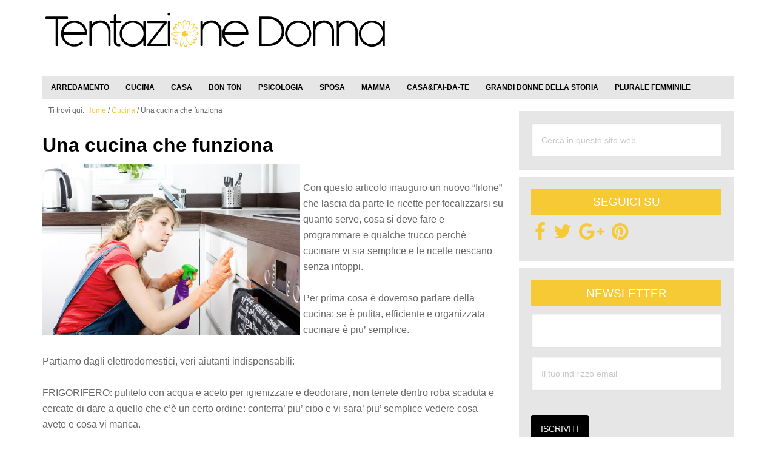

--- FILE ---
content_type: text/html; charset=UTF-8
request_url: https://www.tentazionedonna.it/una-cucina-che-funziona/
body_size: 20016
content:
<!DOCTYPE html>
<html lang="it-IT">
<head ><meta charset="UTF-8" /><script>if(navigator.userAgent.match(/MSIE|Internet Explorer/i)||navigator.userAgent.match(/Trident\/7\..*?rv:11/i)){var href=document.location.href;if(!href.match(/[?&]nowprocket/)){if(href.indexOf("?")==-1){if(href.indexOf("#")==-1){document.location.href=href+"?nowprocket=1"}else{document.location.href=href.replace("#","?nowprocket=1#")}}else{if(href.indexOf("#")==-1){document.location.href=href+"&nowprocket=1"}else{document.location.href=href.replace("#","&nowprocket=1#")}}}}</script><script>(()=>{class RocketLazyLoadScripts{constructor(){this.v="2.0.4",this.userEvents=["keydown","keyup","mousedown","mouseup","mousemove","mouseover","mouseout","touchmove","touchstart","touchend","touchcancel","wheel","click","dblclick","input"],this.attributeEvents=["onblur","onclick","oncontextmenu","ondblclick","onfocus","onmousedown","onmouseenter","onmouseleave","onmousemove","onmouseout","onmouseover","onmouseup","onmousewheel","onscroll","onsubmit"]}async t(){this.i(),this.o(),/iP(ad|hone)/.test(navigator.userAgent)&&this.h(),this.u(),this.l(this),this.m(),this.k(this),this.p(this),this._(),await Promise.all([this.R(),this.L()]),this.lastBreath=Date.now(),this.S(this),this.P(),this.D(),this.O(),this.M(),await this.C(this.delayedScripts.normal),await this.C(this.delayedScripts.defer),await this.C(this.delayedScripts.async),await this.T(),await this.F(),await this.j(),await this.A(),window.dispatchEvent(new Event("rocket-allScriptsLoaded")),this.everythingLoaded=!0,this.lastTouchEnd&&await new Promise(t=>setTimeout(t,500-Date.now()+this.lastTouchEnd)),this.I(),this.H(),this.U(),this.W()}i(){this.CSPIssue=sessionStorage.getItem("rocketCSPIssue"),document.addEventListener("securitypolicyviolation",t=>{this.CSPIssue||"script-src-elem"!==t.violatedDirective||"data"!==t.blockedURI||(this.CSPIssue=!0,sessionStorage.setItem("rocketCSPIssue",!0))},{isRocket:!0})}o(){window.addEventListener("pageshow",t=>{this.persisted=t.persisted,this.realWindowLoadedFired=!0},{isRocket:!0}),window.addEventListener("pagehide",()=>{this.onFirstUserAction=null},{isRocket:!0})}h(){let t;function e(e){t=e}window.addEventListener("touchstart",e,{isRocket:!0}),window.addEventListener("touchend",function i(o){o.changedTouches[0]&&t.changedTouches[0]&&Math.abs(o.changedTouches[0].pageX-t.changedTouches[0].pageX)<10&&Math.abs(o.changedTouches[0].pageY-t.changedTouches[0].pageY)<10&&o.timeStamp-t.timeStamp<200&&(window.removeEventListener("touchstart",e,{isRocket:!0}),window.removeEventListener("touchend",i,{isRocket:!0}),"INPUT"===o.target.tagName&&"text"===o.target.type||(o.target.dispatchEvent(new TouchEvent("touchend",{target:o.target,bubbles:!0})),o.target.dispatchEvent(new MouseEvent("mouseover",{target:o.target,bubbles:!0})),o.target.dispatchEvent(new PointerEvent("click",{target:o.target,bubbles:!0,cancelable:!0,detail:1,clientX:o.changedTouches[0].clientX,clientY:o.changedTouches[0].clientY})),event.preventDefault()))},{isRocket:!0})}q(t){this.userActionTriggered||("mousemove"!==t.type||this.firstMousemoveIgnored?"keyup"===t.type||"mouseover"===t.type||"mouseout"===t.type||(this.userActionTriggered=!0,this.onFirstUserAction&&this.onFirstUserAction()):this.firstMousemoveIgnored=!0),"click"===t.type&&t.preventDefault(),t.stopPropagation(),t.stopImmediatePropagation(),"touchstart"===this.lastEvent&&"touchend"===t.type&&(this.lastTouchEnd=Date.now()),"click"===t.type&&(this.lastTouchEnd=0),this.lastEvent=t.type,t.composedPath&&t.composedPath()[0].getRootNode()instanceof ShadowRoot&&(t.rocketTarget=t.composedPath()[0]),this.savedUserEvents.push(t)}u(){this.savedUserEvents=[],this.userEventHandler=this.q.bind(this),this.userEvents.forEach(t=>window.addEventListener(t,this.userEventHandler,{passive:!1,isRocket:!0})),document.addEventListener("visibilitychange",this.userEventHandler,{isRocket:!0})}U(){this.userEvents.forEach(t=>window.removeEventListener(t,this.userEventHandler,{passive:!1,isRocket:!0})),document.removeEventListener("visibilitychange",this.userEventHandler,{isRocket:!0}),this.savedUserEvents.forEach(t=>{(t.rocketTarget||t.target).dispatchEvent(new window[t.constructor.name](t.type,t))})}m(){const t="return false",e=Array.from(this.attributeEvents,t=>"data-rocket-"+t),i="["+this.attributeEvents.join("],[")+"]",o="[data-rocket-"+this.attributeEvents.join("],[data-rocket-")+"]",s=(e,i,o)=>{o&&o!==t&&(e.setAttribute("data-rocket-"+i,o),e["rocket"+i]=new Function("event",o),e.setAttribute(i,t))};new MutationObserver(t=>{for(const n of t)"attributes"===n.type&&(n.attributeName.startsWith("data-rocket-")||this.everythingLoaded?n.attributeName.startsWith("data-rocket-")&&this.everythingLoaded&&this.N(n.target,n.attributeName.substring(12)):s(n.target,n.attributeName,n.target.getAttribute(n.attributeName))),"childList"===n.type&&n.addedNodes.forEach(t=>{if(t.nodeType===Node.ELEMENT_NODE)if(this.everythingLoaded)for(const i of[t,...t.querySelectorAll(o)])for(const t of i.getAttributeNames())e.includes(t)&&this.N(i,t.substring(12));else for(const e of[t,...t.querySelectorAll(i)])for(const t of e.getAttributeNames())this.attributeEvents.includes(t)&&s(e,t,e.getAttribute(t))})}).observe(document,{subtree:!0,childList:!0,attributeFilter:[...this.attributeEvents,...e]})}I(){this.attributeEvents.forEach(t=>{document.querySelectorAll("[data-rocket-"+t+"]").forEach(e=>{this.N(e,t)})})}N(t,e){const i=t.getAttribute("data-rocket-"+e);i&&(t.setAttribute(e,i),t.removeAttribute("data-rocket-"+e))}k(t){Object.defineProperty(HTMLElement.prototype,"onclick",{get(){return this.rocketonclick||null},set(e){this.rocketonclick=e,this.setAttribute(t.everythingLoaded?"onclick":"data-rocket-onclick","this.rocketonclick(event)")}})}S(t){function e(e,i){let o=e[i];e[i]=null,Object.defineProperty(e,i,{get:()=>o,set(s){t.everythingLoaded?o=s:e["rocket"+i]=o=s}})}e(document,"onreadystatechange"),e(window,"onload"),e(window,"onpageshow");try{Object.defineProperty(document,"readyState",{get:()=>t.rocketReadyState,set(e){t.rocketReadyState=e},configurable:!0}),document.readyState="loading"}catch(t){console.log("WPRocket DJE readyState conflict, bypassing")}}l(t){this.originalAddEventListener=EventTarget.prototype.addEventListener,this.originalRemoveEventListener=EventTarget.prototype.removeEventListener,this.savedEventListeners=[],EventTarget.prototype.addEventListener=function(e,i,o){o&&o.isRocket||!t.B(e,this)&&!t.userEvents.includes(e)||t.B(e,this)&&!t.userActionTriggered||e.startsWith("rocket-")||t.everythingLoaded?t.originalAddEventListener.call(this,e,i,o):(t.savedEventListeners.push({target:this,remove:!1,type:e,func:i,options:o}),"mouseenter"!==e&&"mouseleave"!==e||t.originalAddEventListener.call(this,e,t.savedUserEvents.push,o))},EventTarget.prototype.removeEventListener=function(e,i,o){o&&o.isRocket||!t.B(e,this)&&!t.userEvents.includes(e)||t.B(e,this)&&!t.userActionTriggered||e.startsWith("rocket-")||t.everythingLoaded?t.originalRemoveEventListener.call(this,e,i,o):t.savedEventListeners.push({target:this,remove:!0,type:e,func:i,options:o})}}J(t,e){this.savedEventListeners=this.savedEventListeners.filter(i=>{let o=i.type,s=i.target||window;return e!==o||t!==s||(this.B(o,s)&&(i.type="rocket-"+o),this.$(i),!1)})}H(){EventTarget.prototype.addEventListener=this.originalAddEventListener,EventTarget.prototype.removeEventListener=this.originalRemoveEventListener,this.savedEventListeners.forEach(t=>this.$(t))}$(t){t.remove?this.originalRemoveEventListener.call(t.target,t.type,t.func,t.options):this.originalAddEventListener.call(t.target,t.type,t.func,t.options)}p(t){let e;function i(e){return t.everythingLoaded?e:e.split(" ").map(t=>"load"===t||t.startsWith("load.")?"rocket-jquery-load":t).join(" ")}function o(o){function s(e){const s=o.fn[e];o.fn[e]=o.fn.init.prototype[e]=function(){return this[0]===window&&t.userActionTriggered&&("string"==typeof arguments[0]||arguments[0]instanceof String?arguments[0]=i(arguments[0]):"object"==typeof arguments[0]&&Object.keys(arguments[0]).forEach(t=>{const e=arguments[0][t];delete arguments[0][t],arguments[0][i(t)]=e})),s.apply(this,arguments),this}}if(o&&o.fn&&!t.allJQueries.includes(o)){const e={DOMContentLoaded:[],"rocket-DOMContentLoaded":[]};for(const t in e)document.addEventListener(t,()=>{e[t].forEach(t=>t())},{isRocket:!0});o.fn.ready=o.fn.init.prototype.ready=function(i){function s(){parseInt(o.fn.jquery)>2?setTimeout(()=>i.bind(document)(o)):i.bind(document)(o)}return"function"==typeof i&&(t.realDomReadyFired?!t.userActionTriggered||t.fauxDomReadyFired?s():e["rocket-DOMContentLoaded"].push(s):e.DOMContentLoaded.push(s)),o([])},s("on"),s("one"),s("off"),t.allJQueries.push(o)}e=o}t.allJQueries=[],o(window.jQuery),Object.defineProperty(window,"jQuery",{get:()=>e,set(t){o(t)}})}P(){const t=new Map;document.write=document.writeln=function(e){const i=document.currentScript,o=document.createRange(),s=i.parentElement;let n=t.get(i);void 0===n&&(n=i.nextSibling,t.set(i,n));const c=document.createDocumentFragment();o.setStart(c,0),c.appendChild(o.createContextualFragment(e)),s.insertBefore(c,n)}}async R(){return new Promise(t=>{this.userActionTriggered?t():this.onFirstUserAction=t})}async L(){return new Promise(t=>{document.addEventListener("DOMContentLoaded",()=>{this.realDomReadyFired=!0,t()},{isRocket:!0})})}async j(){return this.realWindowLoadedFired?Promise.resolve():new Promise(t=>{window.addEventListener("load",t,{isRocket:!0})})}M(){this.pendingScripts=[];this.scriptsMutationObserver=new MutationObserver(t=>{for(const e of t)e.addedNodes.forEach(t=>{"SCRIPT"!==t.tagName||t.noModule||t.isWPRocket||this.pendingScripts.push({script:t,promise:new Promise(e=>{const i=()=>{const i=this.pendingScripts.findIndex(e=>e.script===t);i>=0&&this.pendingScripts.splice(i,1),e()};t.addEventListener("load",i,{isRocket:!0}),t.addEventListener("error",i,{isRocket:!0}),setTimeout(i,1e3)})})})}),this.scriptsMutationObserver.observe(document,{childList:!0,subtree:!0})}async F(){await this.X(),this.pendingScripts.length?(await this.pendingScripts[0].promise,await this.F()):this.scriptsMutationObserver.disconnect()}D(){this.delayedScripts={normal:[],async:[],defer:[]},document.querySelectorAll("script[type$=rocketlazyloadscript]").forEach(t=>{t.hasAttribute("data-rocket-src")?t.hasAttribute("async")&&!1!==t.async?this.delayedScripts.async.push(t):t.hasAttribute("defer")&&!1!==t.defer||"module"===t.getAttribute("data-rocket-type")?this.delayedScripts.defer.push(t):this.delayedScripts.normal.push(t):this.delayedScripts.normal.push(t)})}async _(){await this.L();let t=[];document.querySelectorAll("script[type$=rocketlazyloadscript][data-rocket-src]").forEach(e=>{let i=e.getAttribute("data-rocket-src");if(i&&!i.startsWith("data:")){i.startsWith("//")&&(i=location.protocol+i);try{const o=new URL(i).origin;o!==location.origin&&t.push({src:o,crossOrigin:e.crossOrigin||"module"===e.getAttribute("data-rocket-type")})}catch(t){}}}),t=[...new Map(t.map(t=>[JSON.stringify(t),t])).values()],this.Y(t,"preconnect")}async G(t){if(await this.K(),!0!==t.noModule||!("noModule"in HTMLScriptElement.prototype))return new Promise(e=>{let i;function o(){(i||t).setAttribute("data-rocket-status","executed"),e()}try{if(navigator.userAgent.includes("Firefox/")||""===navigator.vendor||this.CSPIssue)i=document.createElement("script"),[...t.attributes].forEach(t=>{let e=t.nodeName;"type"!==e&&("data-rocket-type"===e&&(e="type"),"data-rocket-src"===e&&(e="src"),i.setAttribute(e,t.nodeValue))}),t.text&&(i.text=t.text),t.nonce&&(i.nonce=t.nonce),i.hasAttribute("src")?(i.addEventListener("load",o,{isRocket:!0}),i.addEventListener("error",()=>{i.setAttribute("data-rocket-status","failed-network"),e()},{isRocket:!0}),setTimeout(()=>{i.isConnected||e()},1)):(i.text=t.text,o()),i.isWPRocket=!0,t.parentNode.replaceChild(i,t);else{const i=t.getAttribute("data-rocket-type"),s=t.getAttribute("data-rocket-src");i?(t.type=i,t.removeAttribute("data-rocket-type")):t.removeAttribute("type"),t.addEventListener("load",o,{isRocket:!0}),t.addEventListener("error",i=>{this.CSPIssue&&i.target.src.startsWith("data:")?(console.log("WPRocket: CSP fallback activated"),t.removeAttribute("src"),this.G(t).then(e)):(t.setAttribute("data-rocket-status","failed-network"),e())},{isRocket:!0}),s?(t.fetchPriority="high",t.removeAttribute("data-rocket-src"),t.src=s):t.src="data:text/javascript;base64,"+window.btoa(unescape(encodeURIComponent(t.text)))}}catch(i){t.setAttribute("data-rocket-status","failed-transform"),e()}});t.setAttribute("data-rocket-status","skipped")}async C(t){const e=t.shift();return e?(e.isConnected&&await this.G(e),this.C(t)):Promise.resolve()}O(){this.Y([...this.delayedScripts.normal,...this.delayedScripts.defer,...this.delayedScripts.async],"preload")}Y(t,e){this.trash=this.trash||[];let i=!0;var o=document.createDocumentFragment();t.forEach(t=>{const s=t.getAttribute&&t.getAttribute("data-rocket-src")||t.src;if(s&&!s.startsWith("data:")){const n=document.createElement("link");n.href=s,n.rel=e,"preconnect"!==e&&(n.as="script",n.fetchPriority=i?"high":"low"),t.getAttribute&&"module"===t.getAttribute("data-rocket-type")&&(n.crossOrigin=!0),t.crossOrigin&&(n.crossOrigin=t.crossOrigin),t.integrity&&(n.integrity=t.integrity),t.nonce&&(n.nonce=t.nonce),o.appendChild(n),this.trash.push(n),i=!1}}),document.head.appendChild(o)}W(){this.trash.forEach(t=>t.remove())}async T(){try{document.readyState="interactive"}catch(t){}this.fauxDomReadyFired=!0;try{await this.K(),this.J(document,"readystatechange"),document.dispatchEvent(new Event("rocket-readystatechange")),await this.K(),document.rocketonreadystatechange&&document.rocketonreadystatechange(),await this.K(),this.J(document,"DOMContentLoaded"),document.dispatchEvent(new Event("rocket-DOMContentLoaded")),await this.K(),this.J(window,"DOMContentLoaded"),window.dispatchEvent(new Event("rocket-DOMContentLoaded"))}catch(t){console.error(t)}}async A(){try{document.readyState="complete"}catch(t){}try{await this.K(),this.J(document,"readystatechange"),document.dispatchEvent(new Event("rocket-readystatechange")),await this.K(),document.rocketonreadystatechange&&document.rocketonreadystatechange(),await this.K(),this.J(window,"load"),window.dispatchEvent(new Event("rocket-load")),await this.K(),window.rocketonload&&window.rocketonload(),await this.K(),this.allJQueries.forEach(t=>t(window).trigger("rocket-jquery-load")),await this.K(),this.J(window,"pageshow");const t=new Event("rocket-pageshow");t.persisted=this.persisted,window.dispatchEvent(t),await this.K(),window.rocketonpageshow&&window.rocketonpageshow({persisted:this.persisted})}catch(t){console.error(t)}}async K(){Date.now()-this.lastBreath>45&&(await this.X(),this.lastBreath=Date.now())}async X(){return document.hidden?new Promise(t=>setTimeout(t)):new Promise(t=>requestAnimationFrame(t))}B(t,e){return e===document&&"readystatechange"===t||(e===document&&"DOMContentLoaded"===t||(e===window&&"DOMContentLoaded"===t||(e===window&&"load"===t||e===window&&"pageshow"===t)))}static run(){(new RocketLazyLoadScripts).t()}}RocketLazyLoadScripts.run()})();</script>

<meta name="viewport" content="width=device-width, initial-scale=1" />
<meta name='robots' content='index, follow, max-image-preview:large, max-snippet:-1, max-video-preview:-1' />
	<style>img:is([sizes="auto" i], [sizes^="auto," i]) { contain-intrinsic-size: 3000px 1500px }</style>
	
	<!-- This site is optimized with the Yoast SEO plugin v26.2 - https://yoast.com/wordpress/plugins/seo/ -->
	<title>Una cucina che funziona</title>
	<meta name="description" content="Per una cucina che funziona servono ordine e pulizia!" />
	<link rel="canonical" href="https://www.tentazionedonna.it/una-cucina-che-funziona/" />
	<meta property="og:locale" content="it_IT" />
	<meta property="og:type" content="article" />
	<meta property="og:title" content="Una cucina che funziona" />
	<meta property="og:description" content="Per una cucina che funziona servono ordine e pulizia!" />
	<meta property="og:url" content="https://www.tentazionedonna.it/una-cucina-che-funziona/" />
	<meta property="og:site_name" content="Tentazione Donna" />
	<meta property="article:publisher" content="https://www.facebook.com/tentaziondonna" />
	<meta property="article:published_time" content="2012-08-28T13:28:52+00:00" />
	<meta property="article:modified_time" content="2014-10-18T21:33:23+00:00" />
	<meta property="og:image" content="https://www.tentazionedonna.it/wp-content/uploads/2012/08/Una-cucina-che-funziona.jpg" />
	<meta property="og:image:width" content="425" />
	<meta property="og:image:height" content="282" />
	<meta property="og:image:type" content="image/jpeg" />
	<meta name="author" content="LaMoraRomagnola" />
	<meta name="twitter:card" content="summary_large_image" />
	<meta name="twitter:creator" content="@tentdonna" />
	<meta name="twitter:site" content="@tentdonna" />
	<meta name="twitter:label1" content="Scritto da" />
	<meta name="twitter:data1" content="LaMoraRomagnola" />
	<meta name="twitter:label2" content="Tempo di lettura stimato" />
	<meta name="twitter:data2" content="3 minuti" />
	<script type="application/ld+json" class="yoast-schema-graph">{"@context":"https://schema.org","@graph":[{"@type":"WebPage","@id":"https://www.tentazionedonna.it/una-cucina-che-funziona/","url":"https://www.tentazionedonna.it/una-cucina-che-funziona/","name":"Una cucina che funziona","isPartOf":{"@id":"https://www.tentazionedonna.it/#website"},"primaryImageOfPage":{"@id":"https://www.tentazionedonna.it/una-cucina-che-funziona/#primaryimage"},"image":{"@id":"https://www.tentazionedonna.it/una-cucina-che-funziona/#primaryimage"},"thumbnailUrl":"https://www.tentazionedonna.it/wp-content/uploads/2012/08/Una-cucina-che-funziona.jpg","datePublished":"2012-08-28T13:28:52+00:00","dateModified":"2014-10-18T21:33:23+00:00","author":{"@id":"https://www.tentazionedonna.it/#/schema/person/35b92775e41b703681dc1d2f8dd7cc03"},"description":"Per una cucina che funziona servono ordine e pulizia!","breadcrumb":{"@id":"https://www.tentazionedonna.it/una-cucina-che-funziona/#breadcrumb"},"inLanguage":"it-IT","potentialAction":[{"@type":"ReadAction","target":["https://www.tentazionedonna.it/una-cucina-che-funziona/"]}]},{"@type":"ImageObject","inLanguage":"it-IT","@id":"https://www.tentazionedonna.it/una-cucina-che-funziona/#primaryimage","url":"https://www.tentazionedonna.it/wp-content/uploads/2012/08/Una-cucina-che-funziona.jpg","contentUrl":"https://www.tentazionedonna.it/wp-content/uploads/2012/08/Una-cucina-che-funziona.jpg","width":425,"height":282},{"@type":"BreadcrumbList","@id":"https://www.tentazionedonna.it/una-cucina-che-funziona/#breadcrumb","itemListElement":[{"@type":"ListItem","position":1,"name":"Home","item":"https://www.tentazionedonna.it/"},{"@type":"ListItem","position":2,"name":"Una cucina che funziona"}]},{"@type":"WebSite","@id":"https://www.tentazionedonna.it/#website","url":"https://www.tentazionedonna.it/","name":"Tentazione Donna","description":"Il portale sul mondo della Donna!","potentialAction":[{"@type":"SearchAction","target":{"@type":"EntryPoint","urlTemplate":"https://www.tentazionedonna.it/?s={search_term_string}"},"query-input":{"@type":"PropertyValueSpecification","valueRequired":true,"valueName":"search_term_string"}}],"inLanguage":"it-IT"},{"@type":"Person","@id":"https://www.tentazionedonna.it/#/schema/person/35b92775e41b703681dc1d2f8dd7cc03","name":"LaMoraRomagnola","image":{"@type":"ImageObject","inLanguage":"it-IT","@id":"https://www.tentazionedonna.it/#/schema/person/image/","url":"https://secure.gravatar.com/avatar/d6c87914a5e0e2240d27b087cb05a367df7c37108cee5fef386b42f40e487a77?s=96&d=mm&r=g","contentUrl":"https://secure.gravatar.com/avatar/d6c87914a5e0e2240d27b087cb05a367df7c37108cee5fef386b42f40e487a77?s=96&d=mm&r=g","caption":"LaMoraRomagnola"},"description":"Lavoratrice, casalinga, moglie e mamma: dove trovo il tempo per cucinare, fotografare, filmare e scrivere ricette? Eppure...","sameAs":["http://www.lamoraromagnola.it","http://pinterest.com/lamoraromagnola/","http://www.youtube.com/user/LaMoraRomagnola?feature=mhee"],"url":"https://www.tentazionedonna.it/author/lamoraromagnola/"}]}</script>
	<!-- / Yoast SEO plugin. -->


<link rel='dns-prefetch' href='//maxcdn.bootstrapcdn.com' />

<link rel="alternate" type="application/rss+xml" title="Tentazione Donna &raquo; Feed" href="https://www.tentazionedonna.it/feed/" />
<link rel="alternate" type="application/rss+xml" title="Tentazione Donna &raquo; Feed dei commenti" href="https://www.tentazionedonna.it/comments/feed/" />
<link rel="alternate" type="application/rss+xml" title="Tentazione Donna &raquo; Una cucina che funziona Feed dei commenti" href="https://www.tentazionedonna.it/una-cucina-che-funziona/feed/" />
<link rel='stylesheet' id='genesis-simple-share-plugin-css-css' href='https://www.tentazionedonna.it/wp-content/plugins/genesis-simple-share/assets/css/share.min.css' type='text/css' media='all' />
<link data-minify="1" rel='stylesheet' id='genesis-simple-share-genericons-css-css' href='https://www.tentazionedonna.it/wp-content/cache/min/1/wp-content/plugins/genesis-simple-share/assets/css/genericons.min.css?ver=1739520729' type='text/css' media='all' />
<link data-minify="1" rel='stylesheet' id='le-tentazioni-di-laura-css' href='https://www.tentazionedonna.it/wp-content/cache/min/1/wp-content/themes/td/style.css?ver=1739520725' type='text/css' media='all' />
<style id='wp-emoji-styles-inline-css' type='text/css'>

	img.wp-smiley, img.emoji {
		display: inline !important;
		border: none !important;
		box-shadow: none !important;
		height: 1em !important;
		width: 1em !important;
		margin: 0 0.07em !important;
		vertical-align: -0.1em !important;
		background: none !important;
		padding: 0 !important;
	}
</style>
<link rel='stylesheet' id='wp-block-library-css' href='https://www.tentazionedonna.it/wp-includes/css/dist/block-library/style.min.css' type='text/css' media='all' />
<style id='classic-theme-styles-inline-css' type='text/css'>
/*! This file is auto-generated */
.wp-block-button__link{color:#fff;background-color:#32373c;border-radius:9999px;box-shadow:none;text-decoration:none;padding:calc(.667em + 2px) calc(1.333em + 2px);font-size:1.125em}.wp-block-file__button{background:#32373c;color:#fff;text-decoration:none}
</style>
<style id='global-styles-inline-css' type='text/css'>
:root{--wp--preset--aspect-ratio--square: 1;--wp--preset--aspect-ratio--4-3: 4/3;--wp--preset--aspect-ratio--3-4: 3/4;--wp--preset--aspect-ratio--3-2: 3/2;--wp--preset--aspect-ratio--2-3: 2/3;--wp--preset--aspect-ratio--16-9: 16/9;--wp--preset--aspect-ratio--9-16: 9/16;--wp--preset--color--black: #000000;--wp--preset--color--cyan-bluish-gray: #abb8c3;--wp--preset--color--white: #ffffff;--wp--preset--color--pale-pink: #f78da7;--wp--preset--color--vivid-red: #cf2e2e;--wp--preset--color--luminous-vivid-orange: #ff6900;--wp--preset--color--luminous-vivid-amber: #fcb900;--wp--preset--color--light-green-cyan: #7bdcb5;--wp--preset--color--vivid-green-cyan: #00d084;--wp--preset--color--pale-cyan-blue: #8ed1fc;--wp--preset--color--vivid-cyan-blue: #0693e3;--wp--preset--color--vivid-purple: #9b51e0;--wp--preset--gradient--vivid-cyan-blue-to-vivid-purple: linear-gradient(135deg,rgba(6,147,227,1) 0%,rgb(155,81,224) 100%);--wp--preset--gradient--light-green-cyan-to-vivid-green-cyan: linear-gradient(135deg,rgb(122,220,180) 0%,rgb(0,208,130) 100%);--wp--preset--gradient--luminous-vivid-amber-to-luminous-vivid-orange: linear-gradient(135deg,rgba(252,185,0,1) 0%,rgba(255,105,0,1) 100%);--wp--preset--gradient--luminous-vivid-orange-to-vivid-red: linear-gradient(135deg,rgba(255,105,0,1) 0%,rgb(207,46,46) 100%);--wp--preset--gradient--very-light-gray-to-cyan-bluish-gray: linear-gradient(135deg,rgb(238,238,238) 0%,rgb(169,184,195) 100%);--wp--preset--gradient--cool-to-warm-spectrum: linear-gradient(135deg,rgb(74,234,220) 0%,rgb(151,120,209) 20%,rgb(207,42,186) 40%,rgb(238,44,130) 60%,rgb(251,105,98) 80%,rgb(254,248,76) 100%);--wp--preset--gradient--blush-light-purple: linear-gradient(135deg,rgb(255,206,236) 0%,rgb(152,150,240) 100%);--wp--preset--gradient--blush-bordeaux: linear-gradient(135deg,rgb(254,205,165) 0%,rgb(254,45,45) 50%,rgb(107,0,62) 100%);--wp--preset--gradient--luminous-dusk: linear-gradient(135deg,rgb(255,203,112) 0%,rgb(199,81,192) 50%,rgb(65,88,208) 100%);--wp--preset--gradient--pale-ocean: linear-gradient(135deg,rgb(255,245,203) 0%,rgb(182,227,212) 50%,rgb(51,167,181) 100%);--wp--preset--gradient--electric-grass: linear-gradient(135deg,rgb(202,248,128) 0%,rgb(113,206,126) 100%);--wp--preset--gradient--midnight: linear-gradient(135deg,rgb(2,3,129) 0%,rgb(40,116,252) 100%);--wp--preset--font-size--small: 13px;--wp--preset--font-size--medium: 20px;--wp--preset--font-size--large: 36px;--wp--preset--font-size--x-large: 42px;--wp--preset--spacing--20: 0.44rem;--wp--preset--spacing--30: 0.67rem;--wp--preset--spacing--40: 1rem;--wp--preset--spacing--50: 1.5rem;--wp--preset--spacing--60: 2.25rem;--wp--preset--spacing--70: 3.38rem;--wp--preset--spacing--80: 5.06rem;--wp--preset--shadow--natural: 6px 6px 9px rgba(0, 0, 0, 0.2);--wp--preset--shadow--deep: 12px 12px 50px rgba(0, 0, 0, 0.4);--wp--preset--shadow--sharp: 6px 6px 0px rgba(0, 0, 0, 0.2);--wp--preset--shadow--outlined: 6px 6px 0px -3px rgba(255, 255, 255, 1), 6px 6px rgba(0, 0, 0, 1);--wp--preset--shadow--crisp: 6px 6px 0px rgba(0, 0, 0, 1);}:where(.is-layout-flex){gap: 0.5em;}:where(.is-layout-grid){gap: 0.5em;}body .is-layout-flex{display: flex;}.is-layout-flex{flex-wrap: wrap;align-items: center;}.is-layout-flex > :is(*, div){margin: 0;}body .is-layout-grid{display: grid;}.is-layout-grid > :is(*, div){margin: 0;}:where(.wp-block-columns.is-layout-flex){gap: 2em;}:where(.wp-block-columns.is-layout-grid){gap: 2em;}:where(.wp-block-post-template.is-layout-flex){gap: 1.25em;}:where(.wp-block-post-template.is-layout-grid){gap: 1.25em;}.has-black-color{color: var(--wp--preset--color--black) !important;}.has-cyan-bluish-gray-color{color: var(--wp--preset--color--cyan-bluish-gray) !important;}.has-white-color{color: var(--wp--preset--color--white) !important;}.has-pale-pink-color{color: var(--wp--preset--color--pale-pink) !important;}.has-vivid-red-color{color: var(--wp--preset--color--vivid-red) !important;}.has-luminous-vivid-orange-color{color: var(--wp--preset--color--luminous-vivid-orange) !important;}.has-luminous-vivid-amber-color{color: var(--wp--preset--color--luminous-vivid-amber) !important;}.has-light-green-cyan-color{color: var(--wp--preset--color--light-green-cyan) !important;}.has-vivid-green-cyan-color{color: var(--wp--preset--color--vivid-green-cyan) !important;}.has-pale-cyan-blue-color{color: var(--wp--preset--color--pale-cyan-blue) !important;}.has-vivid-cyan-blue-color{color: var(--wp--preset--color--vivid-cyan-blue) !important;}.has-vivid-purple-color{color: var(--wp--preset--color--vivid-purple) !important;}.has-black-background-color{background-color: var(--wp--preset--color--black) !important;}.has-cyan-bluish-gray-background-color{background-color: var(--wp--preset--color--cyan-bluish-gray) !important;}.has-white-background-color{background-color: var(--wp--preset--color--white) !important;}.has-pale-pink-background-color{background-color: var(--wp--preset--color--pale-pink) !important;}.has-vivid-red-background-color{background-color: var(--wp--preset--color--vivid-red) !important;}.has-luminous-vivid-orange-background-color{background-color: var(--wp--preset--color--luminous-vivid-orange) !important;}.has-luminous-vivid-amber-background-color{background-color: var(--wp--preset--color--luminous-vivid-amber) !important;}.has-light-green-cyan-background-color{background-color: var(--wp--preset--color--light-green-cyan) !important;}.has-vivid-green-cyan-background-color{background-color: var(--wp--preset--color--vivid-green-cyan) !important;}.has-pale-cyan-blue-background-color{background-color: var(--wp--preset--color--pale-cyan-blue) !important;}.has-vivid-cyan-blue-background-color{background-color: var(--wp--preset--color--vivid-cyan-blue) !important;}.has-vivid-purple-background-color{background-color: var(--wp--preset--color--vivid-purple) !important;}.has-black-border-color{border-color: var(--wp--preset--color--black) !important;}.has-cyan-bluish-gray-border-color{border-color: var(--wp--preset--color--cyan-bluish-gray) !important;}.has-white-border-color{border-color: var(--wp--preset--color--white) !important;}.has-pale-pink-border-color{border-color: var(--wp--preset--color--pale-pink) !important;}.has-vivid-red-border-color{border-color: var(--wp--preset--color--vivid-red) !important;}.has-luminous-vivid-orange-border-color{border-color: var(--wp--preset--color--luminous-vivid-orange) !important;}.has-luminous-vivid-amber-border-color{border-color: var(--wp--preset--color--luminous-vivid-amber) !important;}.has-light-green-cyan-border-color{border-color: var(--wp--preset--color--light-green-cyan) !important;}.has-vivid-green-cyan-border-color{border-color: var(--wp--preset--color--vivid-green-cyan) !important;}.has-pale-cyan-blue-border-color{border-color: var(--wp--preset--color--pale-cyan-blue) !important;}.has-vivid-cyan-blue-border-color{border-color: var(--wp--preset--color--vivid-cyan-blue) !important;}.has-vivid-purple-border-color{border-color: var(--wp--preset--color--vivid-purple) !important;}.has-vivid-cyan-blue-to-vivid-purple-gradient-background{background: var(--wp--preset--gradient--vivid-cyan-blue-to-vivid-purple) !important;}.has-light-green-cyan-to-vivid-green-cyan-gradient-background{background: var(--wp--preset--gradient--light-green-cyan-to-vivid-green-cyan) !important;}.has-luminous-vivid-amber-to-luminous-vivid-orange-gradient-background{background: var(--wp--preset--gradient--luminous-vivid-amber-to-luminous-vivid-orange) !important;}.has-luminous-vivid-orange-to-vivid-red-gradient-background{background: var(--wp--preset--gradient--luminous-vivid-orange-to-vivid-red) !important;}.has-very-light-gray-to-cyan-bluish-gray-gradient-background{background: var(--wp--preset--gradient--very-light-gray-to-cyan-bluish-gray) !important;}.has-cool-to-warm-spectrum-gradient-background{background: var(--wp--preset--gradient--cool-to-warm-spectrum) !important;}.has-blush-light-purple-gradient-background{background: var(--wp--preset--gradient--blush-light-purple) !important;}.has-blush-bordeaux-gradient-background{background: var(--wp--preset--gradient--blush-bordeaux) !important;}.has-luminous-dusk-gradient-background{background: var(--wp--preset--gradient--luminous-dusk) !important;}.has-pale-ocean-gradient-background{background: var(--wp--preset--gradient--pale-ocean) !important;}.has-electric-grass-gradient-background{background: var(--wp--preset--gradient--electric-grass) !important;}.has-midnight-gradient-background{background: var(--wp--preset--gradient--midnight) !important;}.has-small-font-size{font-size: var(--wp--preset--font-size--small) !important;}.has-medium-font-size{font-size: var(--wp--preset--font-size--medium) !important;}.has-large-font-size{font-size: var(--wp--preset--font-size--large) !important;}.has-x-large-font-size{font-size: var(--wp--preset--font-size--x-large) !important;}
:where(.wp-block-post-template.is-layout-flex){gap: 1.25em;}:where(.wp-block-post-template.is-layout-grid){gap: 1.25em;}
:where(.wp-block-columns.is-layout-flex){gap: 2em;}:where(.wp-block-columns.is-layout-grid){gap: 2em;}
:root :where(.wp-block-pullquote){font-size: 1.5em;line-height: 1.6;}
</style>
<link data-minify="1" rel='stylesheet' id='wpa-css-css' href='https://www.tentazionedonna.it/wp-content/cache/min/1/wp-content/plugins/honeypot/includes/css/wpa.css?ver=1739520725' type='text/css' media='all' />
<link rel='stylesheet' id='cmplz-general-css' href='https://www.tentazionedonna.it/wp-content/plugins/complianz-gdpr/assets/css/cookieblocker.min.css' type='text/css' media='all' />
<link rel='stylesheet' id='slide-css' href='https://www.tentazionedonna.it/wp-content/themes/td/css/swiper.min.css' type='text/css' media='all' />
<link data-minify="1" rel='stylesheet' id='font-awesome-css' href='https://www.tentazionedonna.it/wp-content/cache/min/1/font-awesome/4.7.0/css/font-awesome.min.css?ver=1739520725' type='text/css' media='all' />
<script type="rocketlazyloadscript" data-rocket-type="text/javascript" data-rocket-src="https://www.tentazionedonna.it/wp-includes/js/jquery/jquery.min.js" id="jquery-core-js"></script>
<script type="rocketlazyloadscript" data-rocket-type="text/javascript" data-rocket-src="https://www.tentazionedonna.it/wp-includes/js/jquery/jquery-migrate.min.js" id="jquery-migrate-js"></script>
<script type="rocketlazyloadscript" data-rocket-type="text/javascript" data-rocket-src="https://www.tentazionedonna.it/wp-content/plugins/genesis-simple-share/assets/js/sharrre/jquery.sharrre.min.js" id="genesis-simple-share-plugin-js-js"></script>
<script type="rocketlazyloadscript" data-rocket-type="text/javascript" data-rocket-src="https://www.tentazionedonna.it/wp-content/plugins/genesis-simple-share/assets/js/waypoints.min.js" id="genesis-simple-share-waypoint-js-js"></script>
<script type="rocketlazyloadscript" data-minify="1" data-rocket-type="text/javascript" data-rocket-src="https://www.tentazionedonna.it/wp-content/cache/min/1/wp-content/themes/td/js/responsive-menu.js?ver=1739520725" id="tm-responsive-menu-js"></script>
<script type="rocketlazyloadscript" data-rocket-type="text/javascript" data-rocket-src="https://www.tentazionedonna.it/wp-content/themes/td/js/swiper.min.js" id="tm-responsive-slide-js"></script>
<link rel="https://api.w.org/" href="https://www.tentazionedonna.it/wp-json/" /><link rel="alternate" title="JSON" type="application/json" href="https://www.tentazionedonna.it/wp-json/wp/v2/posts/29716" /><link rel="EditURI" type="application/rsd+xml" title="RSD" href="https://www.tentazionedonna.it/xmlrpc.php?rsd" />

<link rel='shortlink' href='https://www.tentazionedonna.it/?p=29716' />
<link rel="alternate" title="oEmbed (JSON)" type="application/json+oembed" href="https://www.tentazionedonna.it/wp-json/oembed/1.0/embed?url=https%3A%2F%2Fwww.tentazionedonna.it%2Funa-cucina-che-funziona%2F" />
<link rel="alternate" title="oEmbed (XML)" type="text/xml+oembed" href="https://www.tentazionedonna.it/wp-json/oembed/1.0/embed?url=https%3A%2F%2Fwww.tentazionedonna.it%2Funa-cucina-che-funziona%2F&#038;format=xml" />

<!-- This site is using AdRotate v5.15.4 to display their advertisements - https://ajdg.solutions/ -->
<!-- AdRotate CSS -->
<style type="text/css" media="screen">
	.g { margin:0px; padding:0px; overflow:hidden; line-height:1; zoom:1; }
	.g img { height:auto; }
	.g-col { position:relative; float:left; }
	.g-col:first-child { margin-left: 0; }
	.g-col:last-child { margin-right: 0; }
	@media only screen and (max-width: 480px) {
		.g-col, .g-dyn, .g-single { width:100%; margin-left:0; margin-right:0; }
	}
</style>
<!-- /AdRotate CSS -->

<link rel="prefetch" href="https://www.tentazionedonna.it"><link rel="prerender" href="https://www.tentazionedonna.it"><meta name="publicationmedia-verification" content="872d7a2f-1a01-401d-ab90-222a3b76f829">
    			<style>.cmplz-hidden {
					display: none !important;
				}</style><style type="text/css">.site-title a { background: url(https://www.tentazionedonna.it/wp-content/uploads/2018/02/tentazione-donna-logo.svg) no-repeat !important; }</style>
<link rel="icon" href="https://www.tentazionedonna.it/wp-content/uploads/2015/04/icona-pagina-144x144.jpg" sizes="32x32" />
<link rel="icon" href="https://www.tentazionedonna.it/wp-content/uploads/2015/04/icona-pagina-250x216.jpg" sizes="192x192" />
<link rel="apple-touch-icon" href="https://www.tentazionedonna.it/wp-content/uploads/2015/04/icona-pagina-250x216.jpg" />
<meta name="msapplication-TileImage" content="https://www.tentazionedonna.it/wp-content/uploads/2015/04/icona-pagina.jpg" />
<noscript><style id="rocket-lazyload-nojs-css">.rll-youtube-player, [data-lazy-src]{display:none !important;}</style></noscript><meta name="generator" content="WP Rocket 3.20.0.3" data-wpr-features="wpr_delay_js wpr_minify_js wpr_lazyload_images wpr_minify_css wpr_desktop" /></head>
<body data-cmplz=1 class="wp-singular post-template-default single single-post postid-29716 single-format-standard wp-theme-genesis wp-child-theme-td custom-header header-image content-sidebar genesis-breadcrumbs-visible genesis-footer-widgets-visible color-tm"><div data-rocket-location-hash="0618d851ce5ae792f527e16bbc8f30f9" class="site-container"><header data-rocket-location-hash="53cc1e79b2ed34c24395bdfd383e56ba" class="site-header"><div data-rocket-location-hash="53ba7d88c4009f539a4f0b32d3e151af" class="wrap"><div class="title-area"><p class="site-title"><a href="https://www.tentazionedonna.it/">Tentazione Donna</a></p><p class="site-description">Il portale sul mondo della Donna!</p></div><div class="widget-area header-widget-area"><section id="adrotate_widgets-6" class="widget adrotate_widgets"><div class="widget-wrap"><div class="g g-1"><div class="g-single a-10"><a href="https://www.awin1.com/cread.php?s=2029433&v=9607&q=321130&r=354967">
    <img src="data:image/svg+xml,%3Csvg%20xmlns='http://www.w3.org/2000/svg'%20viewBox='0%200%200%200'%3E%3C/svg%3E" border="0" data-lazy-src="https://www.awin1.com/cshow.php?s=2029433&#038;v=9607&#038;q=321130&#038;r=354967"><noscript><img src="https://www.awin1.com/cshow.php?s=2029433&v=9607&q=321130&r=354967" border="0"></noscript>
</a></div></div></div></section>
</div></div></header><nav class="nav-secondary" aria-label="Secondario"><div data-rocket-location-hash="9906ee3e6eb4537057a09115f0cb4331" class="wrap"><ul id="menu-categorie" class="menu genesis-nav-menu menu-secondary"><li id="menu-item-58429" class="menu-item menu-item-type-taxonomy menu-item-object-category menu-item-58429"><a href="https://www.tentazionedonna.it/arredamento/"><span >Arredamento</span></a></li>
<li id="menu-item-53848" class="menu-item menu-item-type-taxonomy menu-item-object-category current-post-ancestor current-menu-parent current-post-parent menu-item-53848"><a href="https://www.tentazionedonna.it/cucina/"><span >Cucina</span></a></li>
<li id="menu-item-58430" class="menu-item menu-item-type-taxonomy menu-item-object-category menu-item-58430"><a href="https://www.tentazionedonna.it/casa/"><span >Casa</span></a></li>
<li id="menu-item-58076" class="menu-item menu-item-type-taxonomy menu-item-object-category menu-item-58076"><a href="https://www.tentazionedonna.it/bon-ton/"><span >Bon Ton</span></a></li>
<li id="menu-item-53850" class="menu-item menu-item-type-taxonomy menu-item-object-category menu-item-53850"><a href="https://www.tentazionedonna.it/psicologia/"><span >Psicologia</span></a></li>
<li id="menu-item-53851" class="menu-item menu-item-type-taxonomy menu-item-object-category menu-item-53851"><a href="https://www.tentazionedonna.it/sposa/"><span >Sposa</span></a></li>
<li id="menu-item-58077" class="menu-item menu-item-type-taxonomy menu-item-object-category menu-item-58077"><a href="https://www.tentazionedonna.it/mamma-donna/"><span >Mamma</span></a></li>
<li id="menu-item-53853" class="menu-item menu-item-type-taxonomy menu-item-object-category menu-item-53853"><a href="https://www.tentazionedonna.it/casa/"><span >Casa&#038;Fai-da-te</span></a></li>
<li id="menu-item-53856" class="menu-item menu-item-type-taxonomy menu-item-object-category menu-item-53856"><a href="https://www.tentazionedonna.it/grandi-donne-della-storia/"><span >Grandi Donne della Storia</span></a></li>
<li id="menu-item-53857" class="menu-item menu-item-type-taxonomy menu-item-object-category menu-item-53857"><a href="https://www.tentazionedonna.it/plurale-femminile/"><span >Plurale Femminile</span></a></li>
</ul></div></nav><div data-rocket-location-hash="75a6a47cfbc30d1dbe50aa488753efe2" class="site-inner"><div data-rocket-location-hash="5ed5dfd816c80b8b4bc68e22888797bb" class="content-sidebar-wrap"><main class="content"><div class="breadcrumb">Ti trovi qui: <span class="breadcrumb-link-wrap"><a class="breadcrumb-link" href="https://www.tentazionedonna.it/"><span class="breadcrumb-link-text-wrap">Home</span></a><meta ></span> <span aria-label="breadcrumb separator">/</span> <span class="breadcrumb-link-wrap"><a class="breadcrumb-link" href="https://www.tentazionedonna.it/cucina/"><span class="breadcrumb-link-text-wrap">Cucina</span></a><meta ></span> <span aria-label="breadcrumb separator">/</span> Una cucina che funziona</div><article class="post-29716 post type-post status-publish format-standard has-post-thumbnail category-cucina tag-elettrodomestici tag-trucchi entry" aria-label="Una cucina che funziona"><header class="entry-header"><h1 class="entry-title">Una cucina che funziona</h1>
<p class="entry-meta"><time class="entry-time">28 Agosto 2012</time> da <span class="entry-author"><a href="https://www.tentazionedonna.it/author/lamoraromagnola/" class="entry-author-link" rel="author"><span class="entry-author-name">LaMoraRomagnola</span></a></span> <span class="entry-comments-link"><a href="https://www.tentazionedonna.it/una-cucina-che-funziona/#respond">Lascia un commento</a></span> </p></header><div class="entry-content"><p><img decoding="async" class="alignleft size-full wp-image-42567" style="margin-right: 5px;" title="Una-cucina-che-funziona" src="data:image/svg+xml,%3Csvg%20xmlns='http://www.w3.org/2000/svg'%20viewBox='0%200%20425%20282'%3E%3C/svg%3E" alt="" width="425" height="282" data-lazy-srcset="https://www.tentazionedonna.it/wp-content/uploads/2012/08/Una-cucina-che-funziona.jpg 425w, https://www.tentazionedonna.it/wp-content/uploads/2012/08/Una-cucina-che-funziona-385x255.jpg 385w" data-lazy-sizes="(max-width: 425px) 100vw, 425px" data-lazy-src="https://www.tentazionedonna.it/wp-content/uploads/2012/08/Una-cucina-che-funziona.jpg" /><noscript><img decoding="async" class="alignleft size-full wp-image-42567" style="margin-right: 5px;" title="Una-cucina-che-funziona" src="https://www.tentazionedonna.it/wp-content/uploads/2012/08/Una-cucina-che-funziona.jpg" alt="" width="425" height="282" srcset="https://www.tentazionedonna.it/wp-content/uploads/2012/08/Una-cucina-che-funziona.jpg 425w, https://www.tentazionedonna.it/wp-content/uploads/2012/08/Una-cucina-che-funziona-385x255.jpg 385w" sizes="(max-width: 425px) 100vw, 425px" /></noscript></p>
<p>Con questo articolo inauguro un nuovo &#8220;filone&#8221; che lascia da parte le ricette per focalizzarsi su quanto serve, cosa si deve fare e programmare e qualche trucco perchè cucinare vi sia semplice e le ricette riescano senza intoppi.</p>
<p>Per prima cosa è doveroso parlare della cucina: se è pulita, efficiente e organizzata cucinare è piu&#8217; semplice.</p>
<p>Partiamo dagli elettrodomestici, veri aiutanti indispensabili:</p>
<p>FRIGORIFERO: pulitelo con acqua e aceto per igienizzare e deodorare, non tenete dentro roba scaduta e cercate di dare a quello che c&#8217;è un certo ordine: conterra&#8217; piu&#8217; cibo e vi sara&#8217; piu&#8217; semplice vedere cosa avete e cosa vi manca.</p>
<p>Tenetelo leggermente discostato dal muro sia ai lati che dietro, non posizionatelo mai vicino al forno o lo costringerete a un superlavoro quando il forno è acceso con aumento del consumo elettrico e maggior usura del motore del frigo, con l&#8217;aspirapolvere aspirate il retro del frigo almeno una volta ogni due mesi.</p>
<p>FORNO: anche il forno va tenuto pulito: si sporca parecchio cuocendo pietanze, gli spray appositi in commercio sono superflui e terribilmente chimici, basta una spugnetta solo lievemente abrasiva e poco sapone per i piatti&#8230;Poi olio di gomito e dopo ripassare con un panno bagnato di sola acqua per sciacquare.</p>
<p>Se vi sembra di sentire odore di detersivo accendete il forno e fatelo andare a bassa temperatura (sotto i 100 °) con lo sportello aperto per un quarto d&#8217;ora.</p>
<p>Controllate che la guarnizione di gomma attorno all&#8217;imboccatura del forno sia a posto, non usurata o lenta, questo garantisce una dispersione minima di calore e che quindi il forno vada in temperatura prima e cuocia meglio.</p>
<p>In linea generale per i lievitati occorre il forno statico, se volete rendere croccanti pollo, patate o paste al forno il ventilato, se cuocete pane o panini puo&#8217; essere utile mettere una ciotolina resistente al calore nel forno con dell&#8217;acqua per creare vapore.</p>
<p>LAVASTOVIGLIE: controllate sempre che abbia sale altrimenti piatti e bicchieri vengono opachi, una volta al mese pulite i filtri rimuovendoli e lavandoli con sapone e acqua calda.</p>
<p>Sciacquate sempre i piatti prima di metterli dentro dai residui di cibo e condimento e cercate di farla andare sempre a pieno carico ma senza mettere dentro piu&#8217; cose di quelle che ci stanno o non verranno lavate bene.</p>
<p>Ricordate che lavare i piatti con la lavastoviglie è piu&#8217; economico ed ecologico che farli a mano perchè si consumano molta meno acqua e molto meno sapone.</p>
<p>FORNO A MICROONDE: tenetelo pulito con un panno umido e aceto o se necessario una paglietta appena appena abrasiva e poco sapone per i piatti.</p>
<p>Non fatelo mai andare senza nulla dentro, non mettete mai oggetti metallici o di alluminio, spolveratelo sopra e sopratutto sul retro regolarmente.</p>
<p>Controllate che il piatto girevole sia sistemato bene o &#8220;saltera&#8217; &#8221; mentre gira, usate solo contenitori adatti al microonde e pellicola per alimenti apposita (o meglio ancora usate solo vetro).</p>
<p>FORNELLI: teneteli sempre puliti, a mio avviso il materiale migliore è il vetro resistente al calore, si pulisce facilmente e si segna poco, l&#8217;acciaio è bello ma è una schiavitu&#8217;.</p>
<p>Pulite anche le manopole con delicatezza e se qualcosa non funziona a dovere chiamate subito l&#8217;assistenza, prevenire è meglio che curare ma anche meglio che rischiare.</p>
<p>LAVATRICE: alcuni la tengono in bagno, altri in cucina, i piu&#8217; fortunati in lavanderia ma credo valga la pena spendere due parole anche per lei anche se non è esattamente un elettrodomestico per cucinare: non sovraccaricatela, usate poco detersivo e poco ammorbidente (la meta&#8217; di quanto scritto sulle confezioni per i panni! Parola del tecnico che vien da me) e a 90 ° lavate solo asciugamani bianchi o cose da neonato che necessitano oggettivamente questa temperatura.</p>
<p>Usate detersivi preferibilmente liquidi o in polvere ma totalmente eco-bio, per &#8220;sgrassare&#8221; dagli ammorbidenti fate ogni tanto un ciclo a 90° con una tazza di aceto e una di bicarbonato.</p>
<p>Se versate il detersivo nelle apposite vaschette controllate che non si ostruiscano (succede spesso).</p>
<p>Reggiseni, cose molto delicate in generale metteteli dentro le apposite retine da bucato, sono utili anche per non &#8220;disperdere&#8221; le coppie di calzini anche se non sono delicati.</p>
<p>Mettete in pratica queste indicazioni per il momento e il mese prossimo entreremo nel vivo parlando di cosa fare prima di mettersi a cucinare!</p>
<p>Claudia</p>
<p>&nbsp;</p>
</div><div class="related-posts"><h3 class="related-title">Potrebbero interessarti anche</h3><ul class="related-list"><li><a href="https://www.tentazionedonna.it/shopping-per-star-bene-o-per-star-male-ecco-cose-lo-shopping-compulsivo/" rel="bookmark" title="Permanent Link toShopping per star bene o per star male? Ecco cos’è lo shopping compulsivo"><img width="380" height="200" src="data:image/svg+xml,%3Csvg%20xmlns='http://www.w3.org/2000/svg'%20viewBox='0%200%20380%20200'%3E%3C/svg%3E" class="attachment-thumbnail size-thumbnail" alt="Shopping Compulsivo" decoding="async" data-lazy-src="https://www.tentazionedonna.it/wp-content/uploads/2012/04/shopping-compulsivo-380x200.jpeg" /><noscript><img width="380" height="200" src="https://www.tentazionedonna.it/wp-content/uploads/2012/04/shopping-compulsivo-380x200.jpeg" class="attachment-thumbnail size-thumbnail" alt="Shopping Compulsivo" decoding="async" /></noscript>Shopping per star bene o per star male? Ecco cos’è lo shopping compulsivo</a></li><li><a href="https://www.tentazionedonna.it/feng-shui-che-passione-la-zona-giorno/" rel="bookmark" title="Permanent Link toFeng Shui, che passione: la Zona Giorno!"><img width="374" height="216" src="data:image/svg+xml,%3Csvg%20xmlns='http://www.w3.org/2000/svg'%20viewBox='0%200%20374%20216'%3E%3C/svg%3E" class="attachment-thumbnail size-thumbnail" alt="" decoding="async" data-lazy-src="https://www.tentazionedonna.it/wp-content/uploads/2012/01/living-room-feng-shui-374x216.jpg" /><noscript><img width="374" height="216" src="https://www.tentazionedonna.it/wp-content/uploads/2012/01/living-room-feng-shui-374x216.jpg" class="attachment-thumbnail size-thumbnail" alt="" decoding="async" /></noscript>Feng Shui, che passione: la Zona Giorno!</a></li><li><a href="https://www.tentazionedonna.it/torta-salata-parmigiana-di-zucchine/" rel="bookmark" title="Permanent Link toTorta salata &#8220;Parmigiana di zucchine&#8221;"><img width="380" height="216" src="data:image/svg+xml,%3Csvg%20xmlns='http://www.w3.org/2000/svg'%20viewBox='0%200%20380%20216'%3E%3C/svg%3E" class="attachment-thumbnail size-thumbnail" alt="" decoding="async" data-lazy-srcset="https://www.tentazionedonna.it/wp-content/uploads/2011/08/Torta-salata-Parmigiana-di-zucchine-380x216.jpg 380w, https://www.tentazionedonna.it/wp-content/uploads/2011/08/Torta-salata-Parmigiana-di-zucchine-308x175.jpg 308w" data-lazy-sizes="(max-width: 380px) 100vw, 380px" data-lazy-src="https://www.tentazionedonna.it/wp-content/uploads/2011/08/Torta-salata-Parmigiana-di-zucchine-380x216.jpg" /><noscript><img width="380" height="216" src="https://www.tentazionedonna.it/wp-content/uploads/2011/08/Torta-salata-Parmigiana-di-zucchine-380x216.jpg" class="attachment-thumbnail size-thumbnail" alt="" decoding="async" srcset="https://www.tentazionedonna.it/wp-content/uploads/2011/08/Torta-salata-Parmigiana-di-zucchine-380x216.jpg 380w, https://www.tentazionedonna.it/wp-content/uploads/2011/08/Torta-salata-Parmigiana-di-zucchine-308x175.jpg 308w" sizes="(max-width: 380px) 100vw, 380px" /></noscript>Torta salata &#8220;Parmigiana di zucchine&#8221;</a></li><li><a href="https://www.tentazionedonna.it/ho-scoperto-di-essere-celiaca/" rel="bookmark" title="Permanent Link toHo scoperto di essere celiaca, cosa devo fare?"><img width="380" height="216" src="data:image/svg+xml,%3Csvg%20xmlns='http://www.w3.org/2000/svg'%20viewBox='0%200%20380%20216'%3E%3C/svg%3E" class="attachment-thumbnail size-thumbnail" alt="" decoding="async" data-lazy-srcset="https://www.tentazionedonna.it/wp-content/uploads/2015/01/ho-scoperto-di-essere-celiaca-alimenti-380x216.jpg 380w, https://www.tentazionedonna.it/wp-content/uploads/2015/01/ho-scoperto-di-essere-celiaca-alimenti-308x175.jpg 308w" data-lazy-sizes="(max-width: 380px) 100vw, 380px" data-lazy-src="https://www.tentazionedonna.it/wp-content/uploads/2015/01/ho-scoperto-di-essere-celiaca-alimenti-380x216.jpg" /><noscript><img width="380" height="216" src="https://www.tentazionedonna.it/wp-content/uploads/2015/01/ho-scoperto-di-essere-celiaca-alimenti-380x216.jpg" class="attachment-thumbnail size-thumbnail" alt="" decoding="async" srcset="https://www.tentazionedonna.it/wp-content/uploads/2015/01/ho-scoperto-di-essere-celiaca-alimenti-380x216.jpg 380w, https://www.tentazionedonna.it/wp-content/uploads/2015/01/ho-scoperto-di-essere-celiaca-alimenti-308x175.jpg 308w" sizes="(max-width: 380px) 100vw, 380px" /></noscript>Ho scoperto di essere celiaca, cosa devo fare?</a></li></ul></div><footer class="entry-footer"><p class="entry-meta"><span class="entry-categories">Archiviato in:<a href="https://www.tentazionedonna.it/cucina/" rel="category tag">Cucina</a></span> <span class="entry-tags">Contrassegnato con: <a href="https://www.tentazionedonna.it/tag/elettrodomestici/" rel="tag">elettrodomestici</a>, <a href="https://www.tentazionedonna.it/tag/trucchi/" rel="tag">trucchi</a></span></p></footer></article>	<div id="respond" class="comment-respond">
		<h3 id="reply-title" class="comment-reply-title">Lascia un commento <small><a rel="nofollow" id="cancel-comment-reply-link" href="/una-cucina-che-funziona/#respond" style="display:none;">Annulla risposta</a></small></h3><form action="https://www.tentazionedonna.it/wp-comments-post.php" method="post" id="commentform" class="comment-form"><p class="comment-notes"><span id="email-notes">Il tuo indirizzo email non sarà pubblicato.</span> <span class="required-field-message">I campi obbligatori sono contrassegnati <span class="required">*</span></span></p><p class="comment-form-comment"><label for="comment">Commento <span class="required">*</span></label> <textarea id="comment" name="comment" cols="45" rows="8" maxlength="65525" required></textarea></p><p class="comment-form-author"><label for="author">Nome <span class="required">*</span></label> <input id="author" name="author" type="text" value="" size="30" maxlength="245" autocomplete="name" required /></p>
<p class="comment-form-email"><label for="email">Email <span class="required">*</span></label> <input id="email" name="email" type="email" value="" size="30" maxlength="100" aria-describedby="email-notes" autocomplete="email" required /></p>
<p class="form-submit"><input name="submit" type="submit" id="submit" class="submit" value="Invia commento" /> <input type='hidden' name='comment_post_ID' value='29716' id='comment_post_ID' />
<input type='hidden' name='comment_parent' id='comment_parent' value='0' />
</p></form>	</div><!-- #respond -->
	</main><aside class="sidebar sidebar-primary widget-area" role="complementary" aria-label="Barra laterale primaria"><section id="search-6" class="widget widget_search"><div class="widget-wrap"><form class="search-form" method="get" action="https://www.tentazionedonna.it/" role="search"><input class="search-form-input" type="search" name="s" id="searchform-1" placeholder="Cerca in questo sito web"><input class="search-form-submit" type="submit" value="Cerca"><meta content="https://www.tentazionedonna.it/?s={s}"></form></div></section>
<section id="wysiwyg_widgets_widget-5" class="widget widget_wysiwyg_widgets_widget"><div class="widget-wrap"><!-- Widget by WYSIWYG Widgets v2.3.10 - https://wordpress.org/plugins/wysiwyg-widgets/ --><h4 class="widget-title widgettitle">Seguici su</h4>
<div class="social-icon-sidebar"><a href="//www.facebook.com/letentazioninetwork" target="_blank"><i class="fa fa-facebook fa-2x"></i></a><a href="//twitter.com/letentazioninet" target="_blank"><i class="fa fa-twitter fa-2x"></i></a><a rel="publisher" href="//plus.google.com/107000919367461139240" target="_blank"><i class="fa fa-google-plus fa-2x"></i></a><a href="//it.pinterest.com/tentluxury/" target="_blank"><i class="fa fa-pinterest fa-2x"></i></a></div>
<!-- / WYSIWYG Widgets --></div></section>
<section id="mc4wp_form_widget-7" class="widget widget_mc4wp_form_widget"><div class="widget-wrap"><h4 class="widget-title widgettitle">Newsletter</h4>
<script type="rocketlazyloadscript">(function() {
	window.mc4wp = window.mc4wp || {
		listeners: [],
		forms: {
			on: function(evt, cb) {
				window.mc4wp.listeners.push(
					{
						event   : evt,
						callback: cb
					}
				);
			}
		}
	}
})();
</script><!-- Mailchimp for WordPress v4.10.8 - https://wordpress.org/plugins/mailchimp-for-wp/ --><form id="mc4wp-form-1" class="mc4wp-form mc4wp-form-58080" method="post" data-id="58080" data-name="newsletter" ><div class="mc4wp-form-fields"><p>
	<input type="text" name="FNAME">
	<input type="email" name="EMAIL" placeholder="Il tuo indirizzo email" required />
</p>

<p>
	<input type="submit" value="Iscriviti" />
</p></div><label style="display: none !important;">Lascia questo campo vuoto se sei umano: <input type="text" name="_mc4wp_honeypot" value="" tabindex="-1" autocomplete="off" /></label><input type="hidden" name="_mc4wp_timestamp" value="1762166124" /><input type="hidden" name="_mc4wp_form_id" value="58080" /><input type="hidden" name="_mc4wp_form_element_id" value="mc4wp-form-1" /><div class="mc4wp-response"></div></form><!-- / Mailchimp for WordPress Plugin --></div></section>
<section id="adrotate_widgets-7" class="widget adrotate_widgets"><div class="widget-wrap"><div class="g g-2"><div class="g-single a-2"><script type="rocketlazyloadscript" async data-rocket-src="https://pagead2.googlesyndication.com/pagead/js/adsbygoogle.js?client=ca-pub-0913343882214513"
     crossorigin="anonymous"></script>
<!-- TD_Sidebar -->
<ins class="adsbygoogle"
     style="display:inline-block;width:300px;height:250px"
     data-ad-client="ca-pub-0913343882214513"
     data-ad-slot="3956493336"></ins>
<script type="rocketlazyloadscript">
     (adsbygoogle = window.adsbygoogle || []).push({});
</script></div></div></div></section>
<section id="featured-post-6" class="widget featured-content featuredpost"><div class="widget-wrap"><h4 class="widget-title widgettitle">UlTIMI ARTICOLI</h4>
<article class="post-61849 post type-post status-publish format-standard has-post-thumbnail category-mamma-donna entry" aria-label="Fasce per seno: sostegno e comfort per ogni occasione"><a href="https://www.tentazionedonna.it/fasce-per-seno/" class="alignnone" aria-hidden="true" tabindex="-1"><img width="380" height="216" src="data:image/svg+xml,%3Csvg%20xmlns='http://www.w3.org/2000/svg'%20viewBox='0%200%20380%20216'%3E%3C/svg%3E" class="entry-image attachment-post" alt="" decoding="async" data-lazy-src="https://www.tentazionedonna.it/wp-content/uploads/2024/09/pexels-chevanon-317157-380x216.jpg" /><noscript><img width="380" height="216" src="https://www.tentazionedonna.it/wp-content/uploads/2024/09/pexels-chevanon-317157-380x216.jpg" class="entry-image attachment-post" alt="" decoding="async" /></noscript></a><header class="entry-header"><h2 class="entry-title"><a href="https://www.tentazionedonna.it/fasce-per-seno/">Fasce per seno: sostegno e comfort per ogni occasione</a></h2></header><div class="entry-content"><p>Le fasce per seno sono diventate negli ultimi anni un accessorio sempre più popolare, apprezzato sia dalle donne che praticano attività fisica intensa, sia da chi cerca</p></div></article><article class="post-61646 post type-post status-publish format-standard has-post-thumbnail category-arredamento entry" aria-label="Vasca con doccia combinata: la soluzione ideale per i piccoli e grandi spazi"><a href="https://www.tentazionedonna.it/vasca-doccia-combinata/" class="alignnone" aria-hidden="true" tabindex="-1"><img width="380" height="216" src="data:image/svg+xml,%3Csvg%20xmlns='http://www.w3.org/2000/svg'%20viewBox='0%200%20380%20216'%3E%3C/svg%3E" class="entry-image attachment-post" alt="" decoding="async" data-lazy-src="https://www.tentazionedonna.it/wp-content/uploads/2024/03/tentazionedonna.it-bagno-expert-1-380x216.jpg" /><noscript><img width="380" height="216" src="https://www.tentazionedonna.it/wp-content/uploads/2024/03/tentazionedonna.it-bagno-expert-1-380x216.jpg" class="entry-image attachment-post" alt="" decoding="async" /></noscript></a><header class="entry-header"><h2 class="entry-title"><a href="https://www.tentazionedonna.it/vasca-doccia-combinata/">Vasca con doccia combinata: la soluzione ideale per i piccoli e grandi spazi</a></h2></header><div class="entry-content"><p>Il concetto di vasca doccia combinata si rivela essere una soluzione funzionale per i bagni di piccole, medie e grandi dimensioni. Come è facile intuire, è una soluzione</p></div></article><article class="post-61483 post type-post status-publish format-standard category-arredamento entry has-post-thumbnail" aria-label="Il Bouquet Natalizio: i Fiori Perfetti per decorare la tua casa per le Feste!"><a href="https://www.tentazionedonna.it/bouquet-natalizio/" class="alignnone" aria-hidden="true" tabindex="-1"><img width="380" height="216" src="data:image/svg+xml,%3Csvg%20xmlns='http://www.w3.org/2000/svg'%20viewBox='0%200%20380%20216'%3E%3C/svg%3E" class="entry-image attachment-post" alt="" decoding="async" data-lazy-src="https://www.tentazionedonna.it/wp-content/uploads/2023/12/bouquet-natalizio-380x216.jpeg" /><noscript><img width="380" height="216" src="https://www.tentazionedonna.it/wp-content/uploads/2023/12/bouquet-natalizio-380x216.jpeg" class="entry-image attachment-post" alt="" decoding="async" /></noscript></a><header class="entry-header"><h2 class="entry-title"><a href="https://www.tentazionedonna.it/bouquet-natalizio/">Il Bouquet Natalizio: i Fiori Perfetti per decorare la tua casa per le Feste!</a></h2></header><div class="entry-content"><p>Le festività natalizie portano con sé una gioiosa atmosfera di condivisione e calore e la casa diventa il cuore di queste celebrazioni. Uno dei modi per preparare</p></div></article></div></section>
</aside></div></div></div><div data-rocket-location-hash="1a16fd8a76609626a02de8ee98b520aa" class="footer-full"><div data-rocket-location-hash="f70959ab0e4d5d9d18a7a4c98c95ec54" class="footer-widgets"><div class="wrap"><div class="widget-area footer-widgets-1 footer-widget-area"><section id="text-10" class="widget widget_text"><div class="widget-wrap"><h4 class="widget-title widgettitle">Tentazione Donna</h4>
			<div class="textwidget"><p>Portale dedicato al mondo della donna a 360°.<br />
Comprensivo di tutto ciò che riguarda il ruolo della donna come madre, cuoca, casalinga, sposa, ma anche semplice ragazza interessata al gossip.<br />
Qui si possono trovare rubriche di psicologia et simila condotte da un team di persone altamente qualificate, e ancora rubriche sulla sempre discussa figura della donna, anche in chiave ironica.<br />
Non mancano inoltre sezioni approfondite su Cucina, Matrimoni, Arredamento, Gossip, Bon Ton e Bimbi.<br />
Infine Grandi Donne della Storia, che ripercorre periodicamente la vita di una donna straordinaria, che è riuscita a lasciare il segno.</p>
</div>
		</div></section>
</div><div class="widget-area footer-widgets-2 footer-widget-area"><section id="categories-5" class="widget widget_categories"><div class="widget-wrap"><h4 class="widget-title widgettitle">Categorie</h4>

			<ul>
					<li class="cat-item cat-item-6843"><a href="https://www.tentazionedonna.it/arredamento/">Arredamento</a>
</li>
	<li class="cat-item cat-item-6844"><a href="https://www.tentazionedonna.it/bon-ton/">Bon Ton</a>
</li>
	<li class="cat-item cat-item-7191"><a href="https://www.tentazionedonna.it/casa/">Casa</a>
</li>
	<li class="cat-item cat-item-51"><a href="https://www.tentazionedonna.it/cucina/">Cucina</a>
</li>
	<li class="cat-item cat-item-868"><a href="https://www.tentazionedonna.it/grandi-donne-della-storia/">Grandi Donne della Storia</a>
</li>
	<li class="cat-item cat-item-9669"><a href="https://www.tentazionedonna.it/mamma-donna/">Mamma</a>
</li>
	<li class="cat-item cat-item-9668"><a href="https://www.tentazionedonna.it/plurale-femminile/">Plurale Femminile</a>
</li>
	<li class="cat-item cat-item-1456"><a href="https://www.tentazionedonna.it/psicologia/">Psicologia</a>
</li>
	<li class="cat-item cat-item-6842"><a href="https://www.tentazionedonna.it/sposa/">Sposa</a>
</li>
			</ul>

			</div></section>
</div><div class="widget-area footer-widgets-3 footer-widget-area"><section id="mc4wp_form_widget-6" class="widget widget_mc4wp_form_widget"><div class="widget-wrap"><h4 class="widget-title widgettitle">Newsletter</h4>
<script type="rocketlazyloadscript">(function() {
	window.mc4wp = window.mc4wp || {
		listeners: [],
		forms: {
			on: function(evt, cb) {
				window.mc4wp.listeners.push(
					{
						event   : evt,
						callback: cb
					}
				);
			}
		}
	}
})();
</script><!-- Mailchimp for WordPress v4.10.8 - https://wordpress.org/plugins/mailchimp-for-wp/ --><form id="mc4wp-form-2" class="mc4wp-form mc4wp-form-58080" method="post" data-id="58080" data-name="newsletter" ><div class="mc4wp-form-fields"><p>
	<input type="text" name="FNAME">
	<input type="email" name="EMAIL" placeholder="Il tuo indirizzo email" required />
</p>

<p>
	<input type="submit" value="Iscriviti" />
</p></div><label style="display: none !important;">Lascia questo campo vuoto se sei umano: <input type="text" name="_mc4wp_honeypot" value="" tabindex="-1" autocomplete="off" /></label><input type="hidden" name="_mc4wp_timestamp" value="1762166124" /><input type="hidden" name="_mc4wp_form_id" value="58080" /><input type="hidden" name="_mc4wp_form_element_id" value="mc4wp-form-2" /><div class="mc4wp-response"></div></form><!-- / Mailchimp for WordPress Plugin --></div></section>
</div></div></div><footer class="site-footer"><div class="wrap"><div class="menu"><ul>
<li class="page_item page-item-58421"><a href="https://www.tentazionedonna.it/brand/">Brand</a></li>
<li class="page_item page-item-3398"><a href="https://www.tentazionedonna.it/contattaci/">Contattaci</a></li>
<li class="page_item page-item-56427"><a href="https://www.tentazionedonna.it/cookie-policy/">Cookie Policy</a></li>
<li class="page_item page-item-2"><a href="https://www.tentazionedonna.it/disclaimer/">Disclaimer</a></li>
<li class="page_item page-item-58082"><a href="https://www.tentazionedonna.it/">Home</a></li>
<li class="page_item page-item-5"><a href="https://www.tentazionedonna.it/redazione/">Redazione e Collaboratori</a></li>
<li class="page_item page-item-58423"><a href="https://www.tentazionedonna.it/speciale/">Speciale</a></li>
</ul></div>
</div></footer></div></div><script type="speculationrules">
{"prefetch":[{"source":"document","where":{"and":[{"href_matches":"\/*"},{"not":{"href_matches":["\/wp-*.php","\/wp-admin\/*","\/wp-content\/uploads\/*","\/wp-content\/*","\/wp-content\/plugins\/*","\/wp-content\/themes\/td\/*","\/wp-content\/themes\/genesis\/*","\/*\\?(.+)"]}},{"not":{"selector_matches":"a[rel~=\"nofollow\"]"}},{"not":{"selector_matches":".no-prefetch, .no-prefetch a"}}]},"eagerness":"conservative"}]}
</script>

            <!-- Awin Publisher MasterTag -->
    <script type="rocketlazyloadscript" data-minify="1" data-rocket-src="https://www.tentazionedonna.it/wp-content/cache/min/1/pub.354967.min.js?ver=1739520725"></script>
                <!-- Publisher sovrn -->
            <script type="rocketlazyloadscript" data-rocket-type="text/javascript">
              var vglnk = {key: '8b6389e870718f5f8444585efdf3cf1e'};
              (function(d, t) {var s = d.createElement(t);
                s.type = 'text/javascript';s.async = true;
                s.src = '//clickcdn.sovrn.com/api/sovrncm.js';
                var r = d.getElementsByTagName(t)[0];
                r.parentNode.insertBefore(s, r);
              }(document, 'script'));
            </script><script type="rocketlazyloadscript">(function() {function maybePrefixUrlField () {
  const value = this.value.trim()
  if (value !== '' && value.indexOf('http') !== 0) {
    this.value = 'http://' + value
  }
}

const urlFields = document.querySelectorAll('.mc4wp-form input[type="url"]')
for (let j = 0; j < urlFields.length; j++) {
  urlFields[j].addEventListener('blur', maybePrefixUrlField)
}
})();</script>
<!-- Consent Management powered by Complianz | GDPR/CCPA Cookie Consent https://wordpress.org/plugins/complianz-gdpr -->
<div id="cmplz-cookiebanner-container"><div class="cmplz-cookiebanner cmplz-hidden banner-1 bottom-right-view-preferences optin cmplz-bottom-right cmplz-categories-type-view-preferences" aria-modal="true" data-nosnippet="true" role="dialog" aria-live="polite" aria-labelledby="cmplz-header-1-optin" aria-describedby="cmplz-message-1-optin">
	<div class="cmplz-header">
		<div class="cmplz-logo"></div>
		<div class="cmplz-title" id="cmplz-header-1-optin">Gestisci Consenso Cookie</div>
		<div class="cmplz-close" tabindex="0" role="button" aria-label="Chiudi la finestra di dialogo">
			<svg aria-hidden="true" focusable="false" data-prefix="fas" data-icon="times" class="svg-inline--fa fa-times fa-w-11" role="img" xmlns="http://www.w3.org/2000/svg" viewBox="0 0 352 512"><path fill="currentColor" d="M242.72 256l100.07-100.07c12.28-12.28 12.28-32.19 0-44.48l-22.24-22.24c-12.28-12.28-32.19-12.28-44.48 0L176 189.28 75.93 89.21c-12.28-12.28-32.19-12.28-44.48 0L9.21 111.45c-12.28 12.28-12.28 32.19 0 44.48L109.28 256 9.21 356.07c-12.28 12.28-12.28 32.19 0 44.48l22.24 22.24c12.28 12.28 32.2 12.28 44.48 0L176 322.72l100.07 100.07c12.28 12.28 32.2 12.28 44.48 0l22.24-22.24c12.28-12.28 12.28-32.19 0-44.48L242.72 256z"></path></svg>
		</div>
	</div>

	<div class="cmplz-divider cmplz-divider-header"></div>
	<div class="cmplz-body">
		<div class="cmplz-message" id="cmplz-message-1-optin">Usiamo tecnologie come i cookie per memorizzare e/o accedere ad informazioni sul dispositivo. Lo facciamo per migliorare l'esperienza di navigazione e mostrare annunci personalizzati. Fornire il consenso a queste tecnologie ci consente di elaborare dati quali il comportamento durante la navigazione o ID univoche su questo sito. Non fornire o ritirare il consenso potrebbe influire negativamente su alcune funzionalità e funzioni.</div>
		<!-- categories start -->
		<div class="cmplz-categories">
			<details class="cmplz-category cmplz-functional" >
				<summary>
						<span class="cmplz-category-header">
							<span class="cmplz-category-title">Funzionale</span>
							<span class='cmplz-always-active'>
								<span class="cmplz-banner-checkbox">
									<input type="checkbox"
										   id="cmplz-functional-optin"
										   data-category="cmplz_functional"
										   class="cmplz-consent-checkbox cmplz-functional"
										   size="40"
										   value="1"/>
									<label class="cmplz-label" for="cmplz-functional-optin"><span class="screen-reader-text">Funzionale</span></label>
								</span>
								Sempre attivo							</span>
							<span class="cmplz-icon cmplz-open">
								<svg xmlns="http://www.w3.org/2000/svg" viewBox="0 0 448 512"  height="18" ><path d="M224 416c-8.188 0-16.38-3.125-22.62-9.375l-192-192c-12.5-12.5-12.5-32.75 0-45.25s32.75-12.5 45.25 0L224 338.8l169.4-169.4c12.5-12.5 32.75-12.5 45.25 0s12.5 32.75 0 45.25l-192 192C240.4 412.9 232.2 416 224 416z"/></svg>
							</span>
						</span>
				</summary>
				<div class="cmplz-description">
					<span class="cmplz-description-functional">L'archiviazione tecnica o l'accesso sono strettamente necessari al fine legittimo di consentire l'uso di un servizio specifico esplicitamente richiesto dall'abbonato o dall'utente, o al solo scopo di effettuare la trasmissione di una comunicazione su una rete di comunicazione elettronica.</span>
				</div>
			</details>

			<details class="cmplz-category cmplz-preferences" >
				<summary>
						<span class="cmplz-category-header">
							<span class="cmplz-category-title">Preferenze</span>
							<span class="cmplz-banner-checkbox">
								<input type="checkbox"
									   id="cmplz-preferences-optin"
									   data-category="cmplz_preferences"
									   class="cmplz-consent-checkbox cmplz-preferences"
									   size="40"
									   value="1"/>
								<label class="cmplz-label" for="cmplz-preferences-optin"><span class="screen-reader-text">Preferenze</span></label>
							</span>
							<span class="cmplz-icon cmplz-open">
								<svg xmlns="http://www.w3.org/2000/svg" viewBox="0 0 448 512"  height="18" ><path d="M224 416c-8.188 0-16.38-3.125-22.62-9.375l-192-192c-12.5-12.5-12.5-32.75 0-45.25s32.75-12.5 45.25 0L224 338.8l169.4-169.4c12.5-12.5 32.75-12.5 45.25 0s12.5 32.75 0 45.25l-192 192C240.4 412.9 232.2 416 224 416z"/></svg>
							</span>
						</span>
				</summary>
				<div class="cmplz-description">
					<span class="cmplz-description-preferences">L'archiviazione tecnica o l'accesso sono necessari per lo scopo legittimo di memorizzare le preferenze che non sono richieste dall'abbonato o dall'utente.</span>
				</div>
			</details>

			<details class="cmplz-category cmplz-statistics" >
				<summary>
						<span class="cmplz-category-header">
							<span class="cmplz-category-title">Statistiche</span>
							<span class="cmplz-banner-checkbox">
								<input type="checkbox"
									   id="cmplz-statistics-optin"
									   data-category="cmplz_statistics"
									   class="cmplz-consent-checkbox cmplz-statistics"
									   size="40"
									   value="1"/>
								<label class="cmplz-label" for="cmplz-statistics-optin"><span class="screen-reader-text">Statistiche</span></label>
							</span>
							<span class="cmplz-icon cmplz-open">
								<svg xmlns="http://www.w3.org/2000/svg" viewBox="0 0 448 512"  height="18" ><path d="M224 416c-8.188 0-16.38-3.125-22.62-9.375l-192-192c-12.5-12.5-12.5-32.75 0-45.25s32.75-12.5 45.25 0L224 338.8l169.4-169.4c12.5-12.5 32.75-12.5 45.25 0s12.5 32.75 0 45.25l-192 192C240.4 412.9 232.2 416 224 416z"/></svg>
							</span>
						</span>
				</summary>
				<div class="cmplz-description">
					<span class="cmplz-description-statistics">L'archiviazione tecnica o l'accesso che viene utilizzato esclusivamente per scopi statistici.</span>
					<span class="cmplz-description-statistics-anonymous">L'archiviazione tecnica o l'accesso che viene utilizzato esclusivamente per scopi statistici anonimi. Senza un mandato di comparizione, una conformità volontaria da parte del vostro Fornitore di Servizi Internet, o ulteriori registrazioni da parte di terzi, le informazioni memorizzate o recuperate per questo scopo da sole non possono di solito essere utilizzate per l'identificazione.</span>
				</div>
			</details>
			<details class="cmplz-category cmplz-marketing" >
				<summary>
						<span class="cmplz-category-header">
							<span class="cmplz-category-title">Marketing</span>
							<span class="cmplz-banner-checkbox">
								<input type="checkbox"
									   id="cmplz-marketing-optin"
									   data-category="cmplz_marketing"
									   class="cmplz-consent-checkbox cmplz-marketing"
									   size="40"
									   value="1"/>
								<label class="cmplz-label" for="cmplz-marketing-optin"><span class="screen-reader-text">Marketing</span></label>
							</span>
							<span class="cmplz-icon cmplz-open">
								<svg xmlns="http://www.w3.org/2000/svg" viewBox="0 0 448 512"  height="18" ><path d="M224 416c-8.188 0-16.38-3.125-22.62-9.375l-192-192c-12.5-12.5-12.5-32.75 0-45.25s32.75-12.5 45.25 0L224 338.8l169.4-169.4c12.5-12.5 32.75-12.5 45.25 0s12.5 32.75 0 45.25l-192 192C240.4 412.9 232.2 416 224 416z"/></svg>
							</span>
						</span>
				</summary>
				<div class="cmplz-description">
					<span class="cmplz-description-marketing">L'archiviazione tecnica o l'accesso sono necessari per creare profili di utenti per inviare pubblicità, o per tracciare l'utente su un sito web o su diversi siti web per scopi di marketing simili.</span>
				</div>
			</details>
		</div><!-- categories end -->
			</div>

	<div class="cmplz-links cmplz-information">
		<a class="cmplz-link cmplz-manage-options cookie-statement" href="#" data-relative_url="#cmplz-manage-consent-container">Gestisci opzioni</a>
		<a class="cmplz-link cmplz-manage-third-parties cookie-statement" href="#" data-relative_url="#cmplz-cookies-overview">Gestisci servizi</a>
		<a class="cmplz-link cmplz-manage-vendors tcf cookie-statement" href="#" data-relative_url="#cmplz-tcf-wrapper">Gestisci {vendor_count} fornitori</a>
		<a class="cmplz-link cmplz-external cmplz-read-more-purposes tcf" target="_blank" rel="noopener noreferrer nofollow" href="https://cookiedatabase.org/tcf/purposes/">Per saperne di più su questi scopi</a>
			</div>

	<div class="cmplz-divider cmplz-footer"></div>

	<div class="cmplz-buttons">
		<button class="cmplz-btn cmplz-accept">Accetta</button>
		<button class="cmplz-btn cmplz-deny">Nega</button>
		<button class="cmplz-btn cmplz-view-preferences">Visualizza le preferenze</button>
		<button class="cmplz-btn cmplz-save-preferences">Salva preferenze</button>
		<a class="cmplz-btn cmplz-manage-options tcf cookie-statement" href="#" data-relative_url="#cmplz-manage-consent-container">Visualizza le preferenze</a>
			</div>

	<div class="cmplz-links cmplz-documents">
		<a class="cmplz-link cookie-statement" href="#" data-relative_url="">{title}</a>
		<a class="cmplz-link privacy-statement" href="#" data-relative_url="">{title}</a>
		<a class="cmplz-link impressum" href="#" data-relative_url="">{title}</a>
			</div>

</div>
</div>
					<div id="cmplz-manage-consent" data-nosnippet="true"><button class="cmplz-btn cmplz-hidden cmplz-manage-consent manage-consent-1">Gestisci consenso</button>

</div><script type="text/javascript" id="adrotate-clicker-js-extra">
/* <![CDATA[ */
var click_object = {"ajax_url":"https:\/\/www.tentazionedonna.it\/wp-admin\/admin-ajax.php"};
/* ]]> */
</script>
<script type="rocketlazyloadscript" data-minify="1" data-rocket-type="text/javascript" data-rocket-src="https://www.tentazionedonna.it/wp-content/cache/min/1/wp-content/plugins/adrotate/library/jquery.clicker.js?ver=1739520725" id="adrotate-clicker-js"></script>
<script type="rocketlazyloadscript" data-minify="1" data-rocket-type="text/javascript" data-rocket-src="https://www.tentazionedonna.it/wp-content/cache/min/1/wp-content/plugins/honeypot/includes/js/wpa.js?ver=1739520725" id="wpascript-js"></script>
<script type="rocketlazyloadscript" data-rocket-type="text/javascript" id="wpascript-js-after">
/* <![CDATA[ */
wpa_field_info = {"wpa_field_name":"yimdth3512","wpa_field_value":682813,"wpa_add_test":"no"}
/* ]]> */
</script>
<script type="rocketlazyloadscript" data-rocket-type="text/javascript" data-rocket-src="https://www.tentazionedonna.it/wp-includes/js/comment-reply.min.js" id="comment-reply-js" async="async" data-wp-strategy="async"></script>
<script type="text/javascript" id="cmplz-cookiebanner-js-extra">
/* <![CDATA[ */
var complianz = {"prefix":"cmplz_","user_banner_id":"1","set_cookies":[],"block_ajax_content":"","banner_version":"18","version":"7.4.2","store_consent":"","do_not_track_enabled":"1","consenttype":"optin","region":"eu","geoip":"","dismiss_timeout":"","disable_cookiebanner":"","soft_cookiewall":"","dismiss_on_scroll":"","cookie_expiry":"365","url":"https:\/\/www.tentazionedonna.it\/wp-json\/complianz\/v1\/","locale":"lang=it&locale=it_IT","set_cookies_on_root":"","cookie_domain":"","current_policy_id":"30","cookie_path":"\/","categories":{"statistics":"statistiche","marketing":"marketing"},"tcf_active":"","placeholdertext":"Fai clic per accettare i cookie {category} e abilitare questo contenuto","css_file":"https:\/\/www.tentazionedonna.it\/wp-content\/uploads\/complianz\/css\/banner-{banner_id}-{type}.css?v=18","page_links":{"eu":{"cookie-statement":{"title":"Cookie Policy","url":"https:\/\/www.tentazionedonna.it\/cookie-policy\/"}}},"tm_categories":"1","forceEnableStats":"","preview":"","clean_cookies":"","aria_label":"Fai clic per accettare i cookie {category} e abilitare questo contenuto"};
/* ]]> */
</script>
<script type="rocketlazyloadscript" defer data-rocket-type="text/javascript" data-rocket-src="https://www.tentazionedonna.it/wp-content/plugins/complianz-gdpr/cookiebanner/js/complianz.min.js" id="cmplz-cookiebanner-js"></script>
<script type="rocketlazyloadscript" data-minify="1" data-rocket-type="text/javascript" defer data-rocket-src="https://www.tentazionedonna.it/wp-content/cache/min/1/wp-content/plugins/mailchimp-for-wp/assets/js/forms.js?ver=1739520725" id="mc4wp-forms-api-js"></script>
<!-- Statistics script Complianz GDPR/CCPA -->
						<script type="rocketlazyloadscript" data-category="functional">
							(function(w,d,s,l,i){w[l]=w[l]||[];w[l].push({'gtm.start':
		new Date().getTime(),event:'gtm.js'});var f=d.getElementsByTagName(s)[0],
	j=d.createElement(s),dl=l!='dataLayer'?'&l='+l:'';j.async=true;j.src=
	'https://www.googletagmanager.com/gtm.js?id='+i+dl;f.parentNode.insertBefore(j,f);
})(window,document,'script','dataLayer','GTM-K8ZB4K');
						</script><script>window.lazyLoadOptions=[{elements_selector:"img[data-lazy-src],.rocket-lazyload",data_src:"lazy-src",data_srcset:"lazy-srcset",data_sizes:"lazy-sizes",class_loading:"lazyloading",class_loaded:"lazyloaded",threshold:300,callback_loaded:function(element){if(element.tagName==="IFRAME"&&element.dataset.rocketLazyload=="fitvidscompatible"){if(element.classList.contains("lazyloaded")){if(typeof window.jQuery!="undefined"){if(jQuery.fn.fitVids){jQuery(element).parent().fitVids()}}}}}},{elements_selector:".rocket-lazyload",data_src:"lazy-src",data_srcset:"lazy-srcset",data_sizes:"lazy-sizes",class_loading:"lazyloading",class_loaded:"lazyloaded",threshold:300,}];window.addEventListener('LazyLoad::Initialized',function(e){var lazyLoadInstance=e.detail.instance;if(window.MutationObserver){var observer=new MutationObserver(function(mutations){var image_count=0;var iframe_count=0;var rocketlazy_count=0;mutations.forEach(function(mutation){for(var i=0;i<mutation.addedNodes.length;i++){if(typeof mutation.addedNodes[i].getElementsByTagName!=='function'){continue}
if(typeof mutation.addedNodes[i].getElementsByClassName!=='function'){continue}
images=mutation.addedNodes[i].getElementsByTagName('img');is_image=mutation.addedNodes[i].tagName=="IMG";iframes=mutation.addedNodes[i].getElementsByTagName('iframe');is_iframe=mutation.addedNodes[i].tagName=="IFRAME";rocket_lazy=mutation.addedNodes[i].getElementsByClassName('rocket-lazyload');image_count+=images.length;iframe_count+=iframes.length;rocketlazy_count+=rocket_lazy.length;if(is_image){image_count+=1}
if(is_iframe){iframe_count+=1}}});if(image_count>0||iframe_count>0||rocketlazy_count>0){lazyLoadInstance.update()}});var b=document.getElementsByTagName("body")[0];var config={childList:!0,subtree:!0};observer.observe(b,config)}},!1)</script><script data-no-minify="1" async src="https://www.tentazionedonna.it/wp-content/plugins/wp-rocket/assets/js/lazyload/17.8.3/lazyload.min.js"></script><script>var rocket_beacon_data = {"ajax_url":"https:\/\/www.tentazionedonna.it\/wp-admin\/admin-ajax.php","nonce":"6e6c91cf13","url":"https:\/\/www.tentazionedonna.it\/una-cucina-che-funziona","is_mobile":false,"width_threshold":1600,"height_threshold":700,"delay":500,"debug":null,"status":{"atf":true,"lrc":true,"preconnect_external_domain":true},"elements":"img, video, picture, p, main, div, li, svg, section, header, span","lrc_threshold":1800,"preconnect_external_domain_elements":["link","script","iframe"],"preconnect_external_domain_exclusions":["static.cloudflareinsights.com","rel=\"profile\"","rel=\"preconnect\"","rel=\"dns-prefetch\"","rel=\"icon\""]}</script><script data-name="wpr-wpr-beacon" src='https://www.tentazionedonna.it/wp-content/plugins/wp-rocket/assets/js/wpr-beacon.min.js' async></script></body>
</html>

<!-- This website is like a Rocket, isn't it? Performance optimized by WP Rocket. Learn more: https://wp-rocket.me - Debug: cached@1762166124 -->

--- FILE ---
content_type: text/css; charset=utf-8
request_url: https://www.tentazionedonna.it/wp-content/cache/min/1/wp-content/themes/td/style.css?ver=1739520725
body_size: 6598
content:
progress,sub,sup{vertical-align:baseline}button,hr,input{overflow:visible}[type=checkbox],[type=radio],legend{box-sizing:border-box;padding:0}html{font-family:sans-serif;line-height:1.15;-ms-text-size-adjust:100%;-webkit-text-size-adjust:100%}body{margin:0}article,aside,details,figcaption,figure,footer,header,main,menu,nav,section,summary{display:block}audio,canvas,progress,video{display:inline-block}audio:not([controls]){display:none;height:0}[hidden],template{display:none}a{background-color:transparent;-webkit-text-decoration-skip:objects}a:active,a:hover{outline-width:0}abbr[title]{border-bottom:none;text-decoration:underline;text-decoration:underline dotted}b,strong{font-weight:bolder}dfn{font-style:italic}h1{font-size:2em;margin:.67em 0}mark{background-color:#ff0;color:#000}small{font-size:80%}sub,sup{font-size:75%;line-height:0;position:relative}sub{bottom:-.25em}sup{top:-.5em}img{border-style:none}svg:not(:root){overflow:hidden}code,kbd,pre,samp{font-family:monospace,monospace;font-size:1em}figure{margin:1em 40px}hr{box-sizing:content-box;height:0}button,input,optgroup,select,textarea{font:inherit;margin:0}optgroup{font-weight:700}button,select{text-transform:none}[type=reset],[type=submit],button,html [type=button]{-webkit-appearance:button}[type=button]::-moz-focus-inner,[type=reset]::-moz-focus-inner,[type=submit]::-moz-focus-inner,button::-moz-focus-inner{border-style:none;padding:0}[type=button]:-moz-focusring,[type=reset]:-moz-focusring,[type=submit]:-moz-focusring,button:-moz-focusring{outline:ButtonText dotted 1px}fieldset{border:1px solid silver;margin:0 2px;padding:.35em .625em .75em}legend{color:inherit;display:table;max-width:100%;white-space:normal}textarea{overflow:auto}[type=number]::-webkit-inner-spin-button,[type=number]::-webkit-outer-spin-button{height:auto}[type=search]{-webkit-appearance:textfield;outline-offset:-2px}[type=search]::-webkit-search-cancel-button,[type=search]::-webkit-search-decoration{-webkit-appearance:none}::-webkit-input-placeholder{color:inherit;opacity:.54}::-webkit-file-upload-button{-webkit-appearance:button;font:inherit}*,input[type="search"]{-webkit-box-sizing:border-box;-moz-box-sizing:border-box;box-sizing:border-box}.clearfix:before,.entry-content:before,.entry:before,.footer-widgets:before,.nav-primary:before,.nav-secondary:before,.pagination:before,.site-container:before,.site-footer:before,.site-header:before,.site-inner:before,.widget:before,.wrap:before{content:" ";display:table}.clearfix:after,.entry-content:after,.entry:after,.footer-widgets:after,.nav-primary:after,.nav-secondary:after,.pagination:after,.site-container:after,.site-footer:after,.site-header:after,.site-inner:after,.widget:after,.wrap:after{clear:both;content:" ";display:table}body{background-color:#fff;color:#666;font-family:'Raleway',sans-serif;font-size:100%;font-weight:400;line-height:1.625}a,button,input:focus,input[type="button"],input[type="reset"],input[type="submit"],textarea:focus,.button{-webkit-transition:all 0.1s ease-in-out;-moz-transition:all 0.1s ease-in-out;-ms-transition:all 0.1s ease-in-out;-o-transition:all 0.1s ease-in-out;transition:all 0.1s ease-in-out}::-moz-selection{background-color:#000;color:#fff}::selection{background-color:#000;color:#fff}a{text-decoration:none}a img{margin-bottom:-4px}a:hover{color:#000}p{margin:0 0 24px;padding:0}strong{font-weight:700}ol,ul{margin:0;padding:0}blockquote,blockquote::before{color:#999}blockquote{margin:40px 40px 24px}blockquote::before{content:"\201C";display:block;font-size:30px;height:0;left:-20px;position:relative;top:-10px}.entry-content code{background-color:#333;color:#ddd}cite{font-style:normal}h1,h2,h3,h4,h5,h6{color:#000;font-weight:700;line-height:1.2;margin:0 0 16px}embed,iframe,img,object,video,.wp-caption{max-width:100%}img{height:auto}.featured-content img,.gallery img{width:auto}input,select,textarea{background-color:#fff;border:1px solid #e3e3e3;box-shadow:1px 1px 3px #eee inset;color:#999;font-size:14px;padding:16px;width:100%}input[type="checkbox"],input[type="radio"],input[type="image"]{width:auto}input:focus,textarea:focus{border:1px solid #999;outline:none}::-moz-placeholder{color:#999;opacity:1}::-webkit-input-placeholder{color:#999}button,input[type="button"],input[type="reset"],input[type="submit"],.button,.entry-content .button{background-color:#000;border:none;border-radius:3px;box-shadow:none;color:#fff;cursor:pointer;font-size:14px;line-height:1;padding:16px;text-transform:uppercase;width:auto}button:hover,input:hover[type="button"],input:hover[type="reset"],input:hover[type="submit"],.button:hover,.entry-content .button:hover{background-color:red;color:#fff}.button{display:inline-block}input[type="search"]::-webkit-search-cancel-button,input[type="search"]::-webkit-search-results-button{display:none}table{border-collapse:collapse;border-spacing:0;line-height:2;margin-bottom:40px;width:100%}tbody{border-bottom:1px solid #ddd}th,td{text-align:left}th{font-weight:700;text-transform:uppercase}td{border-top:1px solid #ddd;padding:6px 0}.site-container{background-color:#fff;margin:10px auto;max-width:1140px}.news-pro-landing .site-container{max-width:960px}.site-inner{clear:both}.content-sidebar-sidebar .content-sidebar-wrap,.sidebar-content-sidebar .content-sidebar-wrap,.sidebar-sidebar-content .content-sidebar-wrap,{width:960px}.content-sidebar-sidebar .content-sidebar-wrap{float:left}.sidebar-content-sidebar .content-sidebar-wrap,.sidebar-sidebar-content .content-sidebar-wrap{float:right}.content,.home-left{float:left;width:760px;overflow:hidden}.content-sidebar .content,.content-sidebar-sidebar .content{float:left}.sidebar-content-sidebar .content{float:left}.content-sidebar-sidebar .content,.sidebar-content-sidebar .content,.sidebar-sidebar-content .content,{width:600px}.full-width-content .content{width:100%}.sidebar-primary{margin-top:20px;float:right;width:354px}.sidebar-primary .widget-wrap .aligncenter{margin:0 auto 10px;text-align:center}.sidebar-two{padding:22px}.sidebar-content .sidebar-primary,.sidebar-sidebar-content .sidebar-primary{float:left}.sidebar-sidebar-content .sidebar-primary{border-left:1px solid #e3e3e3}.content-sidebar-sidebar .sidebar-primary{border-right:1px solid #e3e3e3}.sidebar-secondary{float:left;font-size:14px;width:177px}.content-sidebar-sidebar .sidebar-secondary{float:right}.five-sixths,.four-sixths,.one-fourth,.one-half,.one-sixth,.one-third,.three-fourths,.three-sixths,.two-fourths,.two-sixths,.two-thirds{float:left;margin-left:2.564102564102564%}.one-half,.three-sixths,.two-fourths{width:48.717948717948715%}.one-third,.two-sixths{width:31.623931623931625%}.four-sixths,.two-thirds{width:65.81196581196582%}.one-fourth{width:23.076923076923077%}.three-fourths{width:74.35897435897436%}.one-sixth{width:14.52991452991453%}.five-sixths{width:82.90598290598291%}.first{clear:both;margin-left:0}.avatar{border-radius:50%;float:left}.alignleft .avatar{margin-right:24px}.alignright .avatar{margin-left:24px}.search-form{overflow:hidden}.search-form input[type="submit"]{border:0;clip:rect(0,0,0,0);height:1px;margin:-1px;padding:0;position:absolute;width:1px}img.centered,.aligncenter{display:block;margin:0 auto 20px}a.alignnone img,img.alignnone{margin-bottom:20px}.alignleft{float:left;text-align:left}.alignright{float:right;text-align:right}a.alignleft,a.alignright{max-width:100%}a.alignleft img,img.alignleft,.wp-caption.alignleft{margin:0 24px 16px 0}a.alignright img,img.alignright,.wp-caption.alignright{margin:0 0 24px 16px}.entry-content .wp-caption-text{font-size:14px;font-weight:700;margin-bottom:0;text-align:center}.widget_calendar table{width:100%}.widget_calendar td,.widget_calendar th{text-align:center}.widget-rss{padding:2px;width:100%;float:left;border-bottom:1px solid #bbb;margin-bottom:10px}.widget-rss h3{font-size:1.2em}.widget-rss img{clear:both}.widget-rss p{font-size:1em}.img-rss{width:250px;margin-right:1%;margin-bottom:1%}.breadcrumb{border-bottom:1px solid #e3e3e3;font-size:12px;margin:0;padding:10px}.archive-description,.author-box{background-color:#f3f3f3;border-bottom:1px solid #e3e3e3;margin:0;overflow:hidden;padding:20px}.author-box-title{color:#000;font-size:16px;margin-bottom:4px}.author-box p{margin-bottom:0}.author-box .avatar{margin-right:24px}.entry-title{font-size:2rem;line-height:1}.entry-title a,.sidebar .widget-title a{color:#000;position:relative}.entry-title a:hover{color:red}.widget-title{color:#fff;font-size:1.2em;font-weight:400;margin-bottom:12px;padding:10px;text-align:center;text-transform:uppercase}.archive-title{font-size:20px;margin-bottom:24px}.video-container{position:relative;padding-bottom:56.25%;padding-top:30px;height:0;overflow:hidden}.video-container iframe,.video-container object,.video-container embed{position:absolute;top:0;left:0;width:100%;height:100%}.entry-content img,.entry-content iframe,.entry-content object,.entry-content embed{max-width:100%}.sidebar-primary .widget{word-wrap:break-word;background-color:#e6e6e6;margin-bottom:3%}.ad{margin:0 4px}.widget #mc4wp-form-1 input{margin-bottom:5%}.social-icon-sidebar{margin:3% auto}.social-icon-sidebar .hidden-xs{font-size:0em}#wysiwyg_widgets_widget-2{text-align:center}.social-icon-sidebar a{float:center;width:100%;margin:4% 2% 0 2%}#adrotate_widgets-3{float:right}.footer-widgets .social-icon-sidebar{text-align:left}#adrotate_widgets-4{padding-top:2%;padding-bottom:2%}.featured-content .entry{margin-bottom:0;padding:0}.featured-content .entry-title{font-size:20px;line-height:1.2}.featured-content p{margin-bottom:20px}.enews-widget{color:#999}.enews-widget input{margin-bottom:16px}.enews-widget input:focus{border:1px solid #ddd}.enews-widget input[type="submit"]{background-color:red;color:#fff;margin:0;width:100%}.enews-widget input:hover[type="submit"]{background-color:#f5f5f5;color:#000}.enews form+p{margin-top:20px}.latest-tweets ul li{margin-bottom:16px}.news-pro-home .content #genesis-responsive-slider,.news-pro-home .content .genesis_responsive_slider li{border:none}.news-pro-home .content .genesis_responsive_slider li:before{content:"";margin:0}.news-pro-home .content .genesis_responsive_slider .slide-excerpt,.news-pro-home .content .genesis_responsive_slider .slide-excerpt-border{background:transparent;border:none;margin:0}.news-pro-home .content .genesis_responsive_slider .slide-excerpt{padding:24px}.news-pro-home .content #genesis-responsive-slider,.news-pro-home .content .genesis_responsive_slider .slides li,.news-pro-home .content .genesis_responsive_slider .flex-direction-nav li{margin:0;padding:0}.news-pro-home .content .genesis_responsive_slider .flex-control-nav{line-height:1;margin-top:-30px}.news-pro-home .content .genesis_responsive_slider .flex-control-nav li{margin-bottom:0;padding-bottom:0}.news-pro-home .content .genesis_responsive_slider .flex-direction-nav li a{-webkit-transition:none;-moz-transition:none;-ms-transition:none;-o-transition:none;transition:none}.news-pro-home .content .genesis_responsive_slider h2 a{background:rgba(0,0,0,.8);color:#fff;display:inline-block;font-weight:400;line-height:1.2;padding:16px;position:relative;z-index:9}.news-pro-home .content .genesis_responsive_slider a:hover{color:#fff}.news-pro-home .content .genesis_responsive_slider p{background:rgba(0,0,0,.8);color:#fff;font-size:14px;margin:0;padding:12px 24px;position:relative;z-index:9}.news-pro-home .content .genesis_responsive_slider .flex-direction-nav li a{background:url(../../../../../../themes/td/images/icon-direction-nav.png) no-repeat -50px 0;background-size:100px 98px;height:49px;outline:none;right:-25px;-webkit-transition:none;-moz-transition:none;-ms-transition:none;-o-transition:none;transition:none;width:50px}.news-pro-home .content .genesis_responsive_slider .flex-direction-nav li a:hover{background-position:-50px -49px}.news-pro-home .content .genesis_responsive_slider .flex-direction-nav li a.prev{background-position:0 0;bottom:10px;left:auto;right:62px;top:auto}.news-pro-home .content #genesis-responsive-slider .flex-direction-nav li a.next{bottom:10px;left:auto;right:10px;top:auto}.news-pro-home .content #genesis-responsive-slider .flex-direction-nav li a:hover.prev{background-position:0 -49px}.home-top .entry{border:0}.home-top .widget-wrap{position:relative;width:100%;line-height:0}.home-top .widget-wrap .entry-title{position:absolute;font-size:2em;bottom:4px;max-width:70%;padding:10px;height:90px;overflow:hidden}.home-top .widget-wrap h3.entry-category{position:absolute;color:#000;font-size:1em;bottom:100px;padding:10px;max-height:90px;overflow:hidden;text-align:left;background-color:rgba(255,255,255,.8)}.home-top .widget-wrap h3.entry-category a{color:#000}.home-top .widget-wrap .entry-title a{color:#fff}.home-top .widget.ui-tabs .entry{background:none;border:none;color:#fff;margin:0;overflow:hidden;padding:0;min-height:400px}.home-top .widget.ui-tabs .entry h2 a{background:rgba(0,0,0,.8);display:inline-block;font-weight:400;line-height:1.2;padding:16px;position:relative;z-index:9}.home-top .widget.ui-tabs .entry p{background:rgba(0,0,0,.8);font-size:14px;margin:0 24px;padding:12px 24px;position:relative;z-index:9}.home-top .widget.ui-tabs .entry h2{margin:0;padding:24px 24px 8px}.home-top .widget.ui-tabs{position:relative}.home-top .ui-tabs ul.ui-tabs-nav{bottom:40px;margin:0 0 0 40px;position:absolute;right:40px;z-index:9}.home-top .ui-tabs ul.ui-tabs-nav li{border:none;margin:0}.home-top .ui-tabs ul.ui-tabs-nav li::before{display:none}.home-top .ui-tabs ul.ui-tabs-nav li a{background-color:#000;color:#fff;display:inline-block}.home-top .ui-tabs ul.ui-tabs-nav li.ui-tabs-active a{background-color:red}.home-top .ui-tabs ul.ui-tabs-nav li.ui-tabs-active a:hover{background-color:#fff}.home-top .widget.ui-tabs img{position:absolute}.home-top .widget.ui-tabs a{color:#fff}div.gform_wrapper input[type="email"],div.gform_wrapper input[type="text"],div.gform_wrapper textarea,div.gform_wrapper .ginput_complex label{font-size:16px;padding:16px}div.gform_wrapper .ginput_complex label{padding:0}div.gform_wrapper li,div.gform_wrapper form li{margin:16px 0 0}div.gform_wrapper .gform_footer input[type="submit"]{font-size:14px}img#wpstats{display:none}.simple-social-icons ul li:before{display:none}.site-header{background-color:#fff}.site-header .wrap{padding:10px 0;background-position:left}.title-area{float:left;padding-left:0;width:50%}.site-title{font-weight:700;font-size:5.9rem;line-height:1;margin:0;text-transform:uppercase}.site-title a,.site-title a:hover{color:#000}.site-description{color:#999;font-size:16px;font-weight:400;letter-spacing:2px;line-height:.1;margin:0;text-transform:uppercase}.header-full-width .title-area{padding:0;text-align:center}.header-full-width .title-area,.header-full-width .site-title{width:100%}.header-image .site-description,.header-image .site-title a{display:block;text-indent:-9999px}.header-image .site-title a{background-position-x:left!important;background-position-y:top!important}.widget-area{word-wrap:break-word}.widget .banner{padding:25px;background-color:#cfcfcf}.site-header .widget-area{width:480px;float:right;padding-right:0;text-align:right;margin-top:20px}.site-header .widget-area li{list-style-type:none}.site-header .search-form{float:right;margin-top:24px}.genesis-nav-menu{background-color:#E6E6E6;clear:both;color:#000;font-size:12px;font-weight:700;line-height:1.5;width:100%}.genesis-nav-menu .menu-item{display:inline-block;text-align:left;margin-right:-4px}.genesis-nav-menu a{color:#000;display:block;padding:10px 14px;position:relative}.genesis-nav-menu>.menu-item>a{text-transform:uppercase}.genesis-nav-menu .sub-menu{border-top:1px solid #e3e3e3;left:-9999px;opacity:0;position:absolute;-webkit-transition:opacity .4s ease-in-out;-moz-transition:opacity .4s ease-in-out;-ms-transition:opacity .4s ease-in-out;-o-transition:opacity .4s ease-in-out;transition:opacity .4s ease-in-out;width:200px;z-index:99}.genesis-nav-menu .sub-menu a{background-color:#e3e3e3;border:1px solid #e3e3e3;border-top:none;padding:12px 24px;position:relative;width:200px;color:#000}.genesis-nav-menu .sub-menu a:hover,.genesis-nav-menu .sub-menu .current-menu-item>a{background-color:#000;color:#fff}.genesis-nav-menu .sub-menu .sub-menu{margin:-44px 0 0 199px}.genesis-nav-menu .menu-item:hover{position:static}.genesis-nav-menu .menu-item:hover>.sub-menu{left:auto;opacity:1}.genesis-nav-menu>.right{display:inline-block;float:right;list-style-type:none;padding:0;text-transform:uppercase}.genesis-nav-menu>.date,.genesis-nav-menu>.right>a{border:none;border-left:1px solid #e3e3e3;display:inline-block;padding:20px 24px}.genesis-nav-menu>.search{padding:6px}.genesis-nav-menu .search input[type="search"]{font-size:13px;padding:3px 5px 0 4px}.site-header .genesis-nav-menu a{border:none}.site-header .genesis-nav-menu .sub-menu a{border:1px solid #e3e3e3;border-top:none}.responsive-menu-icon{border-bottom:1px solid #e3e3e3;cursor:pointer;display:none;margin-bottom:-1px;text-align:center}.site-header .responsive-menu-icon{border-bottom:none}.responsive-menu-icon::before{color:#000;content:"\f333";display:inline-block;font:normal 20px/1 'dashicons';margin:0 auto;padding:10px}.home-top{padding-top:20px}.home-one-top{background-color:#f5f5f5;margin-top:5%}.home-one-slide{clear:both;padding-top:20px;width:100%}.home-top .featured-content .entry-title{font-size:1.8rem;text-align:left}.home-middle-left{float:left;padding-top:20px;width:50%;padding-right:15px}.home-middle-right{float:right;padding-top:20px;width:50%;padding-left:15px}.home-bottom{border-top:1px solid #e3e3e3;clear:both;padding:20px 20px 0}.feedbox{float:left;padding:0;display:block;margin-bottom:7%;position:relative}.feedbox h2{background-color:#fff;padding-left::12px;width:38%;font-size:1.8rem;position:relative;display:inline-block;height:40px;background:#fff;line-height:40px}.feedbox h2:after{content:'';width:0;height:0;border-top:0 solid transparent;border-bottom:40px solid transparent;border-left:30px solid #000;position:absolute;right:-30px;top:0}.feedbox h2:before,.feedbox h2:after{border-right-color:#fff;border-left-color:#fff}.feedbox a{color:#000!important}.feedbox h3 a{color:#fff!important}.feedbox .image{margin-right:2%;margin-left:2%;width:46%;float:left}.feedbox .feedbox-description{padding:15px;color:#000}.feedbox .feedbox-link{text-align:right;color:#fff;clear:both;display:inline-block}.home-left .share-after,.home-left .share-before{display:none}.title-home-left{line-height:.4;text-align:center;clear:both;font-size:2em;margin:25px 0}.title-home-left span{display:inline-block;position:relative}.title-home-left span:before,.title-home-left span:after{content:"";position:absolute;height:5px;top:0}.title-home-left span:before{right:100%;margin-right:15px}.title-home-left span:after{left:100%;margin-left:15px}.content-sidebar-wrap{width:100%;float:left;clear:both}.header-category{clear:both;overflow:hidden}.sidebar-category{width:354px;float:left;background-color:rgba(227,43,102,.7);margin-top:20px;padding:25px}.top-category{font-size:.9rem;color:#fff;margin-top:25px}.top-category img{float:left;margin-right:.7%}.top-category h4{color:#fff;font-weight:400;line-height:1.2;margin:0 0 0}.entry{padding:20px 0}.entry-category{text-align:center;font-size:.8em;text-transform:uppercase;padding:0;margin:0 auto 10px auto;position:relative}.entry-content .entry-content ol,.entry-content p,.entry-content ul,.quote-caption{margin-bottom:26px}.entry-content ol,.entry-content ul{margin-left:40px}.entry-content ol li{list-style-type:decimal}.entry-content ul li{list-style-type:disc}.entry-content ol ol,.entry-content ul ul{margin-bottom:0}.entry-content .search-form{width:50%}.entry-meta{color:#999;font-size:12px;text-transform:uppercase}.entry-header .entry-meta{margin-bottom:24px}.entry-footer .entry-meta{border-top:1px dotted #e3e3e3;margin:0 -40px;padding:32px 40px 8px}.entry-comments-link::before{content:"\2014";margin:0 6px 0 2px}.entry-categories,.entry-tags{display:block}.after-entry{padding:20px}.archive-pagination{clear:both;font-size:14px;margin:40px}.archive-pagination li{display:inline}.archive-pagination li a{background-color:#000;color:#fff;cursor:pointer;display:inline-block;margin-bottom:4px;padding:8px 12px}.archive-pagination li a:hover,.archive-pagination li.active a{background-color:red;color:#fff}.entry-comments,.comment-respond{padding:40px}.entry-comments{border-bottom:1px solid #e3e3e3;padding-right:0}.ping-list{margin-bottom:40px}.comment-content{clear:both}.entry-comments .comment-author{color:#000;font-weight:700;margin-bottom:0}.entry-comments .comment-meta{font-size:12px;text-transform:uppercase}.comment-respond input[type="email"],.comment-respond input[type="text"],.comment-respond input[type="url"]{width:50%}.comment-respond label{display:block;margin-right:12px}.comment-list li,.ping-list li{list-style-type:none;margin-top:24px;padding:32px}.comment-list li li{margin-right:-32px}li.comment{background-color:#f5f5f5;border:1px solid #e3e3e3;border-right:none}.comment .avatar{margin:0 16px 24px 0}.form-allowed-tags{background-color:#f5f5f5;font-size:14px;padding:24px}li.depth-2{background-color:#fff}.after-entry li,.news-pro-home .content li,.sidebar li{border-bottom:1px dotted #e3e3e3;list-style-type:none;margin-bottom:12px;padding-bottom:12px;word-wrap:break-word}.after-entry li::before,.news-pro-home .content li::before,.sidebar li::before{content:"\203a";font-size:12px;margin:0 10px}.after-entry li ul,.news-pro-home .content li ul,.sidebar li ul{border-top:1px dotted #e3e3e3;margin-top:12px;padding-top:12px}.after-entry ul>li:last-child,.news-pro-home .content ul>li:last-child,.sidebar ul>li:last-child{border-bottom:none;margin-bottom:0;padding-bottom:0}.after-entry .widget,.news-pro-home .content .widget{padding-bottom:20px}.sidebar .widget{border-bottom:1px solid #e3e3e3;padding:20px}.sidebar .enews-widget{background-color:#000}.sidebar .enews-widget .widget-title{color:#fff}.last-sidebar{position:relative;width:100%;line-height:0}.last-sidebar .widget-wrap .entry-title a{color:#fff}.last-sidebar .widget-wrap .entry-title{position:absolute;font-size:.9em;bottom:4px;width:100%;padding:5px;height:45px;overflow:hidden;line-height:1.2}.last-sidebar .widget-wrap h3.entry-category{position:absolute;font-size:.7em;bottom:54px;max-width:50%;padding:5px;text-align:left;max-height:90px;overflow:hidden;background-color:rgba(255,255,255,.6)}.archive .post{position:relative;border-bottom:1px solid #e3e3e3}.archive .entry-meta{display:none}.archive .one-half .entry-title{position:absolute;font-size:1em;width:100%;padding:10px;top:171px;height:60px;line-height:1.2}.archive .feature .entry-title{position:absolute;font-size:1.8em;width:70%;padding:10px;top:371px;height:80px;line-height:1}.archive .one-half .entry-title a{color:#fff}.archive .entry-content p{margin-bottom:10px}.footer-menu,.menu-menu-footer{background-color:#000!important}.footer-widgets{color:#fff;clear:both;width:1140px;margin:0 auto;padding:3% 1%}.footer-widgets-1,.footer-widgets-2,.footer-widgets-3{width:32%;float:left;padding:2%}.footer-widgets-1,.footer-widgets-2,{float:left;;padding-right:3%}.footer-widgets-3{float:right}.footer-widgets a{color:#fff}.footer-widgets a:hover{color:red}.footer-widgets .widget-title{border:none;color:#fff;font-weight:700;padding:0;margin-bottom:16px;text-align:left}.footer-widgets li{list-style-type:none;margin-bottom:6px;word-wrap:break-word}.footer-widgets .search-form input:focus{border:1px solid #ddd}#simple-social-icons-2 .widget-wrap h4{color:#fff;font-size:1.5em;font-weight:300;margin-bottom:14px;padding:5px;text-align:center;text-transform:uppercase}.site-footer{background-color:#fff;color:#000;font-size:.8em;padding:1% 0;text-align:center}.site-footer a{color:#aaa}.site-footer a:hover{color:red}.site-footer p{margin-bottom:0}.site-footer li{display:inline;border-right:1px solid #aaa;padding:0 .5%}.site-footer .genesis-nav-menu{background-color:#fff}.footer-full{width:100%}.swiper-home{width:100%;clear:both;padding-bottom:30px}.swiper-title{margin:0 auto;width:50%}.swiper-wrapper-title a{color:#000;font-weight:700}.swiper-wrapper-title{position:absolute;bottom:0%;left:0%;width:100%;line-height:1em;background-color:rgba(255,255,255,.8);padding:2%;color:#000}.swiper-title h3{text-align:center;font-size:2em;position:relative;display:inline-block;padding:10px 30px 8px 30px;height:60px;background:#fff;line-height:40px;margin-bottom:30px}.swiper-title h3:before{content:'';width:0;height:0;border-top:60px solid transparent;border-bottom:0 solid transparent;border-right:30px solid #000;position:absolute;left:-30px;top:0}.swiper-title h3:after{content:'';width:0;height:0;border-top:0 solid transparent;border-bottom:60px solid transparent;border-left:30px solid #000;position:absolute;right:-30px;top:0}.swiper-title h3:before,.swiper-title h3:after{border-right-color:#fff;border-left-color:#fff}.swiper-container{width:100%;margin-bottom:50px}.swiper-slide{background:#fff;width:100%;display:-webkit-box;display:-ms-flexbox;display:-webkit-flex;display:flex;-webkit-box-pack:center;-ms-flex-pack:center;-webkit-justify-content:center;justify-content:center;-webkit-box-align:center;-ms-flex-align:center;-webkit-align-items:center;align-items:center;line-height:0}.swiper-button-next,.swiper-button-prev{padding:40px 20px;margin-top:-45px!important}.luxury_bgh{background-color:rgba(214,7,65,.6)}.ltdl_bgh{background-color:rgba(0,145,184,.6)}.color-tm .makeup,.color-tm a,.color-tm .genesis-nav-menu .current-menu-item>a{color:#F5CA34}.color-tm .makeup_bg,.color-tm #simple-social-icons-2 .widget-wrap,.color-tm .footer-full,.color-tm .footer-widgets,.color-tm .nav-secondary{background-color:#F5CA34}.color-tm .makeup_bgh,.color-tm .swiper-home,.color-tm .swiper-button-next,.color-tm .swiper-button-prev,.color-tm .swiper-home,.color-tm .home-top .widget-wrap .entry-title,.color-tm .last-sidebar .widget-wrap .entry-title{background-color:rgba(245,202,52,.8)}.color-tm .genesis-nav-menu a:hover,{color:#000}.color-tm .attivo{color:#fff;background-color:#000}.color-tm .title-home-left span:before,.color-tm .title-home-left span:after{border-bottom:2px solid #F5CA34;border-top:2px solid #F5CA34}.color-tm .entry-title a:hover,.color-tm .footer-widgets a:hover,.color-tm .site-footer a:hover,.color-tm .widget-rss h3 a,.color-tm .widget-rss a:hover{color:#F5CA34}.color-tm .entry-title a,.color-tm .genesis-nav-menu a,.color-tm .sidebar .widget-title a,.color-tm a:hover,.color-tm .widget-rss a{color:#000}{color:#000}.color-tm .nav-primary a{color:#fff!important}.color-tm .nav-primary a:hover{color:#fff!important;background-color:#000}.color-tm .button,.color-tm .button:hover,.color-tm .footer-widgets a{color:#fff}.color-tm .site-footer a{color:#aaa}.color-tm .archive-pagination li a:hover,.color-tm .archive-pagination li.active a,.color-tm .button:hover,.color-tm .enews-widget input[type="submit"],.color-tm .entry-content .button:hover,.color-tm .home-top .ui-tabs ul.ui-tabs-nav li.ui-tabs-active a,.color-tm button:hover,.color-tm input:hover[type="button"],.color-tm input:hover[type="reset"],.color-tm input:hover[type="submit"],.menu-primary,.widget-title{background-color:#F5CA34}.color-tm .enews-widget input:hover[type="submit"]{background-color:#F5CA34}.color-tm .home-top .ui-tabs ul.ui-tabs-nav li.ui-tabs-active a:hover{background-color:#fff}.arrow_box{position:relative;background:#F5CA34}.arrow_box:after{top:100%;left:50%;border:solid transparent;content:" ";height:0;width:0;position:absolute;pointer-events:none;border-color:rgba(227,43,102,0);border-top-color:#F5CA34;border-width:6px;margin-left:-6px}.related-posts{overflow:hidden;margin:0 0 10px}.related-list li{float:left;list-style-type:none;margin:0 1% 0 0;text-align:left;width:24%;background-color:#ddd;color:#000;padding:1%}.related-list li a{color:#000}.related-list img{display:block;width:100%;margin:0 auto}#media_image-2,.adrotate_widgets-3{float:right}#media_image-2{margin-left:4%;margin-top:5px}.img-feed{float:left;width:380px;margin-right:1em;color:#666}a.img-feed p;a:hover.img-feed p{color:#666}ul.marchi li{background-color:#e3e3e3;padding:3%;list-style-type:none;float:left;width:31%;margin:1%;text-align:center}ul.marchi{margin-left:0}.post .entry-meta{display:none}@media only screen and (-webkit-min-device-pixel-ratio:1.5),only screen and (-moz-min-device-pixel-ratio:1.5),only screen and (-o-min-device-pixel-ratio:3/2),only screen and (min-device-pixel-ratio:1.5){.content #genesis-responsive-slider .flex-direction-nav li a{background-image:url(../../../../../../themes/td/images/icon-direction-nav@2x.png)}}@media only screen and (max-width:1188px){.site-container,.footer-widgets{max-width:960px}.content-sidebar-sidebar .content-sidebar-wrap,.sidebar-content-sidebar .content-sidebar-wrap,.sidebar-sidebar-content .content-sidebar-wrap,{width:780px}.content,.home-top,.home-left{width:658px}.site-header .widget-area{width:480px}.sidebar-content-sidebar .content,.sidebar-sidebar-content .content,.content-sidebar-sidebar .content,{width:480px}.sidebar-primary{width:300px}.home-top .widget.ui-tabs img{max-width:617px}.home-top .widget.ui-tabs .entry{min-height:334px}.site-title{margin-top:0}.swiper-title h3,.feedbox h2{font-size:1.6rem}.genesis-nav-menu{font-size:.6rem}}@media only screen and (max-width:1023px){.site-container,.footer-widgets{max-width:780px;width:96%}.content,.content-sidebar-sidebar .content,.content-sidebar-sidebar .content-sidebar-wrap,.sidebar-content-sidebar .content,.sidebar-content-sidebar .content-sidebar-wrap,.sidebar-primary,.sidebar-secondary,.sidebar-sidebar-content .content,.sidebar-sidebar-content .content-sidebar-wrap,.site-header .widget-area,.site-inner,.title-area,.wrap{width:100%}.site-header .title-area,.site-header .widget-area{padding:0}.site-header .title-area{padding-bottom:16px}.genesis-nav-menu li,.site-header ul.genesis-nav-menu,.site-header .search-form{float:none}.genesis-nav-menu,.home-top .widget.ui-tabs .entry h2,.site-description,.site-header .search-form,.site-header .title-area,.site-header .widget-area,.site-title{text-align:center}.genesis-nav-menu a,.genesis-nav-menu>.first>a,.genesis-nav-menu>.last>a{border:none;padding:12px}.site-container,.site-header .search-form{margin:16px auto}.genesis-nav-menu li.right{display:none}.content{border:none}.site-footer{padding:24px}.home-top .widget.ui-tabs .entry{padding-bottom:20px}.home-top .widget.ui-tabs img{display:block;max-width:100%;position:relative;margin:0 auto}.home-top .ui-tabs ul.ui-tabs-nav{background-color:#000;bottom:auto;margin:0;position:relative;right:auto}.home-top .ui-tabs ul.ui-tabs-nav li,.home-top .widget.ui-tabs .entry p{margin:0}.home-top .widget.ui-tabs .entry h2{padding:0}.content-sidebar .content,.content-sidebar-sidebar .content,.sidebar-sidebar-content .sidebar-primary{border:none}}@media only screen and (max-width:600px){.five-sixths,.footer-widgets-1,.footer-widgets-2,.footer-widgets-3,.footer-widgets-4,.footer-widgets-5,.footer-widgets-6,.four-sixths,.home-middle-left,.home-middle-right,.one-fourth,.one-half,.one-sixth,.one-third,.three-fourths,.three-sixths,.two-fourths,.two-sixths,.two-thirds,.home-left,.home-top{margin:0;width:100%;float:left}.genesis-nav-menu.responsive-menu>.menu-item>.sub-menu,.genesis-nav-menu.responsive-menu{display:none;}.genesis-nav-menu.responsive-menu .menu-item,.responsive-menu-icon{display:block}.genesis-nav-menu.responsive-menu .menu-item{margin:0}.genesis-nav-menu.responsive-menu .menu-item:hover{position:static}.genesis-nav-menu.responsive-menu li.current-menu-item>a,.genesis-nav-menu.responsive-menu .sub-menu li.current-menu-item>a:hover,.genesis-nav-menu.responsive-menu li a,.genesis-nav-menu.responsive-menu li a:hover{background:none;border:none;color:#000;display:block;line-height:1;padding:20px;text-transform:none;font-size:.8rem}.genesis-nav-menu.responsive-menu .menu-item-has-children{cursor:pointer}.genesis-nav-menu.responsive-menu .menu-item-has-children>a{margin-right:60px}.genesis-nav-menu.responsive-menu>.menu-item-has-children:before{content:"\f132";float:right;font:normal 16px/1 'dashicons';height:16px;padding:18px 20px;right:0;text-align:right;z-index:9999}.genesis-nav-menu.responsive-menu .menu-open.menu-item-has-children:before{content:"\f460"}.genesis-nav-menu.responsive-menu .sub-menu{background-color:rgba(0,0,0,.05);border:none;left:auto;opacity:1;position:relative;-moz-transition:opacity .4s ease-in-out;-ms-transition:opacity .4s ease-in-out;-o-transition:opacity .4s ease-in-out;-webkit-transition:opacity .4s ease-in-out;transition:opacity .4s ease-in-out;width:100%;z-index:99}.genesis-nav-menu.responsive-menu .sub-menu .sub-menu{margin:0}.genesis-nav-menu.responsive-menu .sub-menu li a,.genesis-nav-menu.responsive-menu .sub-menu li a:hover{background:none;border:none;padding:20px;position:relative;text-transform:none;width:100%}.content #genesis-responsive-slider .flex-direction-nav li .next,.content #genesis-responsive-slider .flex-direction-nav li .prev,.content .slide-excerpt{display:none}.home-middle-left{border:none}.header-image .site-header .site-title a{background-size:contain!important}.entry-title{font-size:1.4rem;line-height:1.5}.home-top .featured-content .entry-title{font-size:1.2rem}.swiper-title h3{font-size:1.1rem;line-height:1rem;padding:10px 5px 8px 5px}.title-home-left{line-height:1;font-size:1.6em}.feedbox h2{line-height:1;font-size:1.6em;padding:5px}.nav-primary,.header-widget-area{display:none}.site-header .wrap,.site-header .title-area{padding:0}.swiper-container{overflow:visible}.swiper-button-white{z-index:2}.content h2{font-size:1.1rem;line-height:1.625}.entry-content p{font-size:1rem}.desktop{display:none}.site-title{font-size:2.8rem}ul.marchi li{width:100%}.related-list li{width:96%;padding-bottom:2%;margin:2%}.related-title{text-align:center;background-color:#000;margin-top:2%;color:#fff;padding:2%}}

--- FILE ---
content_type: image/svg+xml
request_url: https://www.tentazionedonna.it/wp-content/uploads/2018/02/tentazione-donna-logo.svg
body_size: 4052
content:
<?xml version="1.0" encoding="utf-8"?>
<!-- Generator: Adobe Illustrator 22.0.1, SVG Export Plug-In . SVG Version: 6.00 Build 0)  -->
<svg version="1.1" id="Livello_1" xmlns="http://www.w3.org/2000/svg" xmlns:xlink="http://www.w3.org/1999/xlink" x="0px" y="0px"
	 viewBox="0 0 508 56.5" style="enable-background:new 0 0 508 56.5;" xml:space="preserve">
<style type="text/css">
	.st0{fill:#F5CA34;}
	.st1{fill:#FFFFFF;}
</style>
<g>
	<path d="M36.4,6.6c0.3,0,0.6,0.1,0.8,0.3c0.2,0.2,0.3,0.4,0.4,0.8v1.2c0,0.3-0.1,0.6-0.3,0.8c-0.2,0.2-0.5,0.3-0.9,0.3H22.7v39.2
		c0,0.7-0.4,1.1-1.1,1.1h-1.2c-0.7,0-1.1-0.4-1.1-1.1V10H5.6c-0.7,0-1.1-0.4-1.1-1.1V7.7c0-0.3,0.1-0.6,0.3-0.8s0.4-0.3,0.8-0.3
		H36.4z"/>
	<path d="M31,33c0.1,0.3,0.1,0.8,0.1,1.3c0,0.6,0.1,1.1,0.2,1.6c0.5,1.7,1.2,3.3,2.2,4.8c1,1.5,2.1,2.7,3.4,3.7
		c1.3,1,2.8,1.9,4.4,2.4c1.6,0.6,3.3,0.9,5.1,0.9c1,0,2-0.1,2.9-0.2c0.9-0.2,1.7-0.4,2.5-0.7c0.8-0.3,1.5-0.6,2.2-1
		c0.7-0.4,1.4-0.8,2-1.3c0.2-0.1,0.4-0.3,0.6-0.4c0.2-0.2,0.4-0.3,0.6-0.5c0.2-0.1,0.4-0.3,0.5-0.4c0.2-0.1,0.3-0.2,0.5-0.2
		c0.2,0,0.3,0.1,0.5,0.4c0.3,0.5,0.6,0.8,0.7,1.1c0.1,0.3,0.2,0.5,0.2,0.6c0,0.1,0,0.2-0.1,0.2c0.1,0.1,0.1,0.2,0.1,0.3
		c-0.2,0.3-0.5,0.6-0.8,0.9c-0.3,0.3-0.7,0.6-1.1,0.9c-1.6,1.1-3.3,2-5.1,2.6c-1.8,0.6-3.9,1-6,1c-2.6,0-5.1-0.5-7.5-1.5
		c-2.3-1-4.4-2.4-6.1-4.1c-1.8-1.8-3.1-3.8-4.2-6.1c-1-2.3-1.5-4.8-1.5-7.5c0-1.8,0.2-3.5,0.7-5.1c0.5-1.6,1.1-3.2,1.9-4.6
		c0.8-1.4,1.8-2.7,3-3.9c1.2-1.2,2.5-2.2,3.9-3c1.4-0.8,3-1.5,4.6-2c1.7-0.5,3.4-0.7,5.2-0.7c1.7,0,3.4,0.2,5,0.6
		c1.6,0.4,3.1,1,4.5,1.8c1.4,0.8,2.7,1.7,3.9,2.9c1.2,1.1,2.2,2.4,3,3.9c0.8,1.4,1.5,3,2,4.7s0.8,3.6,0.8,5.5v0c0,0,0,0,0,0.1
		s0,0.1,0,0.1c0,0.7-0.3,1-0.9,1H31z M42.5,16.4c-1.5,0.4-2.9,1-4.2,1.9c-1.3,0.8-2.4,1.8-3.4,3c-1,1.2-1.8,2.4-2.5,3.9
		c-0.7,1.4-1.1,2.9-1.4,4.4h31.5c-0.2-2-0.8-3.8-1.8-5.5c-0.9-1.7-2.1-3.1-3.5-4.4c-1.4-1.2-3-2.2-4.8-2.9c-1.8-0.7-3.7-1-5.6-1
		c-0.7,0-1.3,0-1.9,0.1C44.2,16,43.4,16.1,42.5,16.4z"/>
	<path d="M69,14.2c0-0.4,0.1-0.6,0.3-0.8c0.2-0.2,0.5-0.3,0.8-0.3h1.2c0.3,0,0.6,0.1,0.8,0.3c0.2,0.2,0.3,0.5,0.3,0.8v4.3
		c0.8-1.3,1.8-2.3,2.9-3.1c1.1-0.8,2.1-1.5,3.3-1.9c1.1-0.5,2.2-0.8,3.3-0.9c1.1-0.2,2.1-0.3,3-0.3c2.3,0,4.3,0.4,6.2,1.2
		c1.9,0.8,3.5,2,4.8,3.4c1.3,1.4,2.3,3.1,3.1,5c0.7,1.9,1.1,3.9,1.1,6.1v21c0,0.4-0.1,0.8-0.3,1c-0.2,0.2-0.5,0.3-0.8,0.3h-1.1
		c-0.4,0-0.7-0.1-0.9-0.3c-0.2-0.2-0.2-0.5-0.2-1V28c-0.1-1.5-0.4-3-0.9-4.5c-0.5-1.5-1.3-2.8-2.3-3.9c-1-1.1-2.2-2.1-3.7-2.8
		c-1.5-0.7-3.1-1-5-1c-1.5,0-3,0.3-4.4,0.8S77.5,18,76.3,19c-1.1,1-2.1,2.2-2.8,3.6c-0.7,1.4-1.1,3-1.2,4.7v22.1
		c0,0.6-0.3,0.9-0.9,0.9H70c-0.6,0-0.9-0.3-0.9-0.9v-8.1c0-0.1,0-0.2,0-0.3V14.2z"/>
	<path d="M114.6,48.9c0,0.2,0,0.3,0,0.4s0,0.2,0,0.4s0,0.2,0,0.3c0,0.2-0.1,0.3-0.2,0.4c-0.1,0.1-0.3,0.2-0.5,0.3
		c-0.2,0.1-0.4,0.1-0.6,0.1s-0.4,0-0.5,0c-1.1,0-2.1-0.1-3-0.4c-1-0.3-1.8-0.7-2.5-1.3c-0.7-0.6-1.3-1.4-1.7-2.3
		c-0.4-0.9-0.6-2.1-0.6-3.4V16.2h-5.1c-0.3,0-0.6-0.1-0.7-0.2c-0.2-0.1-0.2-0.4-0.2-0.7v-1.4c0-0.3,0.1-0.6,0.2-0.7
		c0.2-0.1,0.4-0.2,0.7-0.2h5.1V3.8c0-0.2,0.1-0.4,0.2-0.5c0.1-0.1,0.2-0.1,0.3-0.1c0,0,0,0,0.2-0.1c0.2-0.1,0.3-0.1,0.6-0.2
		c0.2-0.1,0.4-0.2,0.7-0.2c0.2-0.1,0.4-0.1,0.5-0.1c0.4,0,0.6,0.1,0.8,0.3c0.1,0.2,0.2,0.5,0.2,0.8v9.4h6.6c0.6,0,1,0.3,1,0.9v1.2
		c0,0.7-0.3,1-1,1h-6.6v24.9c0,0.9,0,1.7,0.1,2.4c0.1,0.8,0.2,1.4,0.4,2c0.2,0.6,0.5,1,0.9,1.4c0.4,0.3,0.9,0.5,1.6,0.5h0.7
		c0.6,0,1,0,1.4,0.1c0.3,0.1,0.6,0.2,0.7,0.3c0.2,0.1,0.3,0.3,0.3,0.5C114.6,48.5,114.6,48.8,114.6,48.9L114.6,48.9z"/>
	<path d="M148.5,44.5l-0.1-2.2c-0.8,1.4-1.7,2.6-2.8,3.7c-1.1,1.1-2.3,2-3.7,2.8c-1.3,0.8-2.8,1.4-4.3,1.8c-1.5,0.4-3.1,0.6-4.8,0.6
		c-1.8,0-3.5-0.2-5.1-0.7c-1.6-0.5-3.2-1.1-4.6-2c-1.4-0.9-2.7-1.9-3.9-3c-1.2-1.2-2.2-2.5-3-3.9c-0.8-1.4-1.5-3-2-4.6
		s-0.7-3.3-0.7-5.1c0-1.8,0.2-3.5,0.7-5.1c0.5-1.6,1.1-3.2,2-4.6c0.9-1.4,1.9-2.7,3-3.9c1.2-1.2,2.5-2.2,3.9-3c1.4-0.9,3-1.5,4.6-2
		c1.6-0.5,3.3-0.7,5.1-0.7c1.6,0,3.2,0.2,4.7,0.6c1.5,0.4,3,1,4.3,1.8c1.4,0.8,2.6,1.7,3.7,2.8c1.1,1.1,2.1,2.3,2.9,3.7v-2.2V14
		c0-0.6,0.3-0.9,0.9-0.9h1.5c0.7,0,1,0.3,1,0.9v35.4c0,0.3-0.1,0.6-0.3,0.7s-0.5,0.2-0.8,0.2h-1.2c-0.8,0-1.1-0.4-1.1-1.1V44.5z
		 M148.7,31.7c0-2.1-0.4-4.2-1.3-6.1c-0.9-1.9-2-3.6-3.5-5.1c-1.5-1.5-3.1-2.6-5.1-3.5c-1.9-0.9-3.9-1.3-6.1-1.3h-0.1
		c-2.1,0-4.1,0.4-6,1.3c-1.9,0.9-3.6,2-5,3.5c-1.4,1.5-2.6,3.1-3.4,5.1s-1.3,3.9-1.3,6.1c0,2.1,0.4,4.2,1.2,6.1
		c0.8,1.9,1.9,3.7,3.3,5.1c1.4,1.5,3.1,2.7,5,3.5c1.9,0.9,3.9,1.3,6.1,1.3c2.2,0,4.2-0.4,6.2-1.3c2-0.9,3.7-2,5.1-3.5
		c1.5-1.5,2.6-3.2,3.5-5.1C148.2,36,148.7,33.9,148.7,31.7z"/>
	<path d="M181.6,47.1c0.3,0,0.6,0.1,0.8,0.2c0.2,0.2,0.3,0.4,0.3,0.8v1.1c0,0.3-0.1,0.6-0.3,0.8c-0.2,0.2-0.4,0.3-0.8,0.3H155
		c-0.3,0-0.5-0.1-0.7-0.3c-0.2-0.2-0.3-0.4-0.3-0.7v-0.2c0-0.3,0-0.6,0-1c0-0.3,0.1-0.6,0.2-0.8c1.1-1.4,2.2-3,3.5-4.6
		c1.3-1.7,2.7-3.4,4.1-5.2c1.4-1.8,2.9-3.7,4.4-5.5c1.5-1.9,2.9-3.7,4.4-5.6c1.4-1.8,2.8-3.6,4.1-5.3c1.3-1.7,2.5-3.3,3.6-4.7h-23.2
		c-0.7,0-1.1-0.4-1.1-1.1v-1.1c0-0.7,0.4-1.1,1.1-1.1c4.4,0,8.7,0,13.1,0c4.3,0,8.7,0,13.1,0h0.1c0.5,0,0.8,0.1,0.9,0.3
		c0.2,0.2,0.3,0.6,0.3,1.1c0,0.1,0,0.2,0,0.3s0,0.2,0,0.3v0.6c0,0.2,0,0.5-0.1,0.7c-0.1,0.2-0.2,0.4-0.4,0.6
		c-0.1,0.2-0.3,0.4-0.5,0.6c-0.2,0.2-0.3,0.4-0.5,0.5l-22.6,29.1H181.6z"/>
	<path d="M184.1,2.3c0-0.4,0.1-0.7,0.2-0.9c0.1-0.2,0.3-0.4,0.7-0.4h0.6h1.6c0.4,0,0.6,0.2,0.7,0.4c0.1,0.2,0.1,0.5,0.1,0.9v1.1
		c0,0.6-0.1,0.9-0.3,1.1c-0.2,0.2-0.5,0.2-1.1,0.2h-1.1c-0.5,0-0.9-0.1-1.1-0.2c-0.2-0.1-0.3-0.4-0.3-0.7V2.3z M184.3,14.1
		c0-0.6,0.3-0.9,0.9-0.9h1.6c0.6,0,0.9,0.3,0.9,0.9v35.3c0,0.6-0.3,0.9-0.9,0.9h-1.5c-0.7,0-1-0.3-1-0.9V14.1z"/>
	<path d="M232.3,14.2c0-0.4,0.1-0.6,0.3-0.8c0.2-0.2,0.5-0.3,0.8-0.3h1.2c0.3,0,0.6,0.1,0.8,0.3c0.2,0.2,0.3,0.5,0.3,0.8v4.3
		c0.8-1.3,1.8-2.3,2.9-3.1c1.1-0.8,2.1-1.5,3.3-1.9c1.1-0.5,2.2-0.8,3.3-0.9c1.1-0.2,2.1-0.3,3-0.3c2.3,0,4.3,0.4,6.2,1.2
		c1.9,0.8,3.5,2,4.8,3.4c1.3,1.4,2.3,3.1,3.1,5c0.7,1.9,1.1,3.9,1.1,6.1v21c0,0.4-0.1,0.8-0.3,1c-0.2,0.2-0.5,0.3-0.8,0.3H261
		c-0.4,0-0.7-0.1-0.9-0.3c-0.2-0.2-0.2-0.5-0.2-1V28c-0.1-1.5-0.4-3-0.9-4.5c-0.5-1.5-1.3-2.8-2.3-3.9c-1-1.1-2.2-2.1-3.7-2.8
		c-1.5-0.7-3.1-1-5-1c-1.5,0-3,0.3-4.4,0.8s-2.7,1.3-3.9,2.4c-1.1,1-2.1,2.2-2.8,3.6c-0.7,1.4-1.1,3-1.2,4.7v22.1
		c0,0.6-0.3,0.9-0.9,0.9h-1.5c-0.6,0-0.9-0.3-0.9-0.9v-8.1c0-0.1,0-0.2,0-0.3V14.2z"/>
	<path d="M268,33c0.1,0.3,0.1,0.8,0.1,1.3c0,0.6,0.1,1.1,0.2,1.6c0.5,1.7,1.2,3.3,2.2,4.8c1,1.5,2.1,2.7,3.4,3.7
		c1.3,1,2.8,1.9,4.4,2.4c1.6,0.6,3.3,0.9,5.1,0.9c1,0,2-0.1,2.9-0.2s1.7-0.4,2.5-0.7c0.8-0.3,1.5-0.6,2.2-1c0.7-0.4,1.4-0.8,2-1.3
		c0.2-0.1,0.4-0.3,0.6-0.4c0.2-0.2,0.4-0.3,0.6-0.5c0.2-0.1,0.4-0.3,0.5-0.4c0.2-0.1,0.3-0.2,0.5-0.2c0.2,0,0.3,0.1,0.5,0.4
		c0.3,0.5,0.6,0.8,0.7,1.1c0.1,0.3,0.2,0.5,0.2,0.6c0,0.1,0,0.2-0.1,0.2c0.1,0.1,0.1,0.2,0.1,0.3c-0.2,0.3-0.5,0.6-0.8,0.9
		c-0.3,0.3-0.7,0.6-1.1,0.9c-1.6,1.1-3.3,2-5.1,2.6c-1.8,0.6-3.9,1-6,1c-2.6,0-5.1-0.5-7.5-1.5c-2.3-1-4.4-2.4-6.1-4.1
		c-1.8-1.8-3.1-3.8-4.2-6.1c-1-2.3-1.5-4.8-1.5-7.5c0-1.8,0.2-3.5,0.7-5.1c0.5-1.6,1.1-3.2,1.9-4.6c0.8-1.4,1.8-2.7,3-3.9
		c1.2-1.2,2.5-2.2,3.9-3c1.4-0.8,3-1.5,4.6-2c1.7-0.5,3.4-0.7,5.2-0.7c1.7,0,3.4,0.2,5,0.6c1.6,0.4,3.1,1,4.5,1.8
		c1.4,0.8,2.7,1.7,3.9,2.9c1.2,1.1,2.2,2.4,3,3.9c0.8,1.4,1.5,3,2,4.7s0.8,3.6,0.8,5.5v0c0,0,0,0,0,0.1s0,0.1,0,0.1
		c0,0.7-0.3,1-0.9,1H268z M279.5,16.4c-1.5,0.4-2.9,1-4.2,1.9c-1.3,0.8-2.4,1.8-3.4,3c-1,1.2-1.8,2.4-2.5,3.9
		c-0.7,1.4-1.1,2.9-1.4,4.4h31.5c-0.2-2-0.8-3.8-1.8-5.5c-0.9-1.7-2.1-3.1-3.5-4.4c-1.4-1.2-3-2.2-4.8-2.9c-1.8-0.7-3.7-1-5.6-1
		c-0.7,0-1.3,0-1.9,0.1C281.2,16,280.4,16.1,279.5,16.4z"/>
	<path d="M318.5,7.7c0-0.7,0.3-1.1,1-1.1h14.1c2,0,4,0.3,5.9,0.8c1.9,0.5,3.6,1.3,5.3,2.2c1.6,0.9,3.1,2.1,4.4,3.4
		c1.3,1.3,2.4,2.8,3.4,4.4c0.9,1.6,1.7,3.4,2.2,5.2c0.5,1.9,0.8,3.8,0.8,5.8s-0.3,4-0.8,5.8c-0.5,1.9-1.3,3.6-2.2,5.2
		c-1,1.6-2.1,3.1-3.5,4.4c-1.3,1.3-2.8,2.5-4.5,3.4c-1.6,0.9-3.4,1.7-5.3,2.2c-1.9,0.5-3.8,0.8-5.9,0.8h-13.8c-0.1,0-0.2,0-0.3-0.1
		c0,0,0,0-0.1-0.1c-0.1,0-0.2-0.1-0.3-0.1c-0.1-0.1-0.2-0.1-0.3-0.2c-0.1-0.1-0.1-0.2-0.1-0.4V7.7z M333.4,46.7c1.7,0,3.4-0.2,5-0.7
		c1.6-0.4,3.1-1.1,4.4-1.9c1.4-0.8,2.6-1.7,3.7-2.9c1.1-1.1,2.1-2.3,2.8-3.7c0.8-1.4,1.4-2.8,1.8-4.4c0.4-1.6,0.6-3.2,0.6-4.8
		c0-2.6-0.5-5-1.5-7.2c-1-2.2-2.3-4.1-4-5.7s-3.6-2.9-5.8-3.8c-2.2-0.9-4.6-1.4-7.1-1.4h-11.2v36.4H333.4z"/>
	<path d="M356.6,31.8c0-1.8,0.2-3.5,0.7-5.1c0.5-1.6,1.1-3.2,2-4.6c0.8-1.4,1.9-2.7,3-3.9c1.2-1.2,2.5-2.2,3.9-3
		c1.4-0.8,3-1.5,4.6-2c1.6-0.5,3.3-0.7,5.1-0.7c1.8,0,3.5,0.2,5.1,0.7c1.6,0.5,3.2,1.1,4.6,2c1.4,0.8,2.7,1.9,3.9,3
		c1.2,1.2,2.2,2.5,3,3.9c0.8,1.4,1.5,3,2,4.6c0.5,1.6,0.7,3.4,0.7,5.1c0,1.8-0.2,3.5-0.7,5.1s-1.1,3.2-2,4.6c-0.8,1.4-1.9,2.7-3,3.9
		c-1.2,1.2-2.5,2.2-3.9,3c-1.4,0.8-3,1.5-4.6,2c-1.6,0.5-3.3,0.7-5.1,0.7c-1.8,0-3.5-0.2-5.1-0.7c-1.6-0.5-3.2-1.1-4.6-2
		c-1.4-0.8-2.7-1.9-3.9-3c-1.2-1.2-2.2-2.5-3-3.9c-0.8-1.4-1.5-3-2-4.6C356.9,35.3,356.6,33.5,356.6,31.8z M360.2,31.8
		c0,1.4,0.2,2.8,0.6,4.2c0.4,1.3,0.9,2.6,1.6,3.8c0.7,1.2,1.5,2.3,2.4,3.3c1,1,2,1.8,3.2,2.5c1.2,0.7,2.4,1.3,3.7,1.6
		c1.3,0.4,2.7,0.6,4.2,0.6c2.2,0,4.2-0.4,6.2-1.2c1.9-0.8,3.6-2,5.1-3.4c1.5-1.4,2.6-3.1,3.4-5.1c0.8-1.9,1.3-4,1.3-6.2
		c0-2.2-0.4-4.2-1.2-6.2c-0.8-1.9-1.9-3.7-3.4-5.1c-1.4-1.5-3.1-2.6-5-3.5c-1.9-0.9-4-1.3-6.1-1.3c-2.2,0-4.2,0.4-6.2,1.3
		c-1.9,0.9-3.6,2-5,3.5c-1.4,1.5-2.6,3.2-3.4,5.1C360.6,27.5,360.2,29.6,360.2,31.8z"/>
	<path d="M397.7,14.2c0-0.4,0.1-0.6,0.3-0.8c0.2-0.2,0.5-0.3,0.8-0.3h1.2c0.3,0,0.6,0.1,0.8,0.3c0.2,0.2,0.3,0.5,0.3,0.8v4.3
		c0.8-1.3,1.8-2.3,2.9-3.1c1.1-0.8,2.1-1.5,3.3-1.9c1.1-0.5,2.2-0.8,3.3-0.9c1.1-0.2,2.1-0.3,3-0.3c2.3,0,4.3,0.4,6.2,1.2
		c1.9,0.8,3.5,2,4.8,3.4c1.3,1.4,2.3,3.1,3.1,5c0.7,1.9,1.1,3.9,1.1,6.1v21c0,0.4-0.1,0.8-0.3,1c-0.2,0.2-0.5,0.3-0.8,0.3h-1.1
		c-0.4,0-0.7-0.1-0.9-0.3c-0.2-0.2-0.2-0.5-0.2-1V28c-0.1-1.5-0.4-3-0.9-4.5c-0.6-1.5-1.3-2.8-2.3-3.9c-1-1.1-2.2-2.1-3.7-2.8
		c-1.5-0.7-3.1-1-5-1c-1.5,0-3,0.3-4.4,0.8c-1.4,0.6-2.7,1.3-3.9,2.4c-1.1,1-2.1,2.2-2.8,3.6c-0.7,1.4-1.1,3-1.2,4.7v22.1
		c0,0.6-0.3,0.9-0.9,0.9h-1.5c-0.6,0-0.9-0.3-0.9-0.9v-8.1c0-0.1,0-0.2,0-0.3V14.2z"/>
	<path d="M432.3,14.2c0-0.4,0.1-0.6,0.3-0.8s0.5-0.3,0.8-0.3h1.2c0.3,0,0.6,0.1,0.8,0.3c0.2,0.2,0.3,0.5,0.3,0.8v4.3
		c0.8-1.3,1.8-2.3,2.9-3.1c1.1-0.8,2.1-1.5,3.3-1.9c1.1-0.5,2.2-0.8,3.3-0.9c1.1-0.2,2.1-0.3,3-0.3c2.3,0,4.3,0.4,6.2,1.2
		c1.9,0.8,3.5,2,4.8,3.4c1.3,1.4,2.3,3.1,3.1,5c0.7,1.9,1.1,3.9,1.1,6.1v21c0,0.4-0.1,0.8-0.3,1c-0.2,0.2-0.5,0.3-0.8,0.3h-1.1
		c-0.4,0-0.7-0.1-0.9-0.3c-0.2-0.2-0.2-0.5-0.2-1V28c-0.1-1.5-0.4-3-0.9-4.5c-0.6-1.5-1.3-2.8-2.3-3.9c-1-1.1-2.2-2.1-3.7-2.8
		c-1.5-0.7-3.1-1-5-1c-1.5,0-3,0.3-4.4,0.8c-1.4,0.6-2.7,1.3-3.9,2.4c-1.1,1-2.1,2.2-2.8,3.6c-0.7,1.4-1.1,3-1.2,4.7v22.1
		c0,0.6-0.3,0.9-0.9,0.9h-1.5c-0.6,0-0.9-0.3-0.9-0.9v-8.1c0-0.1,0-0.2,0-0.3V14.2z"/>
	<path d="M500.1,44.5l-0.1-2.2c-0.8,1.4-1.7,2.6-2.8,3.7c-1.1,1.1-2.3,2-3.7,2.8c-1.3,0.8-2.8,1.4-4.3,1.8c-1.5,0.4-3.1,0.6-4.8,0.6
		c-1.8,0-3.5-0.2-5.1-0.7c-1.6-0.5-3.2-1.1-4.6-2c-1.4-0.9-2.7-1.9-3.9-3s-2.2-2.5-3-3.9c-0.8-1.4-1.5-3-2-4.6
		c-0.5-1.6-0.7-3.3-0.7-5.1c0-1.8,0.2-3.5,0.7-5.1c0.5-1.6,1.1-3.2,2-4.6c0.9-1.4,1.9-2.7,3-3.9c1.2-1.2,2.5-2.2,3.9-3
		c1.4-0.9,3-1.5,4.6-2c1.6-0.5,3.3-0.7,5.1-0.7c1.6,0,3.2,0.2,4.7,0.6c1.5,0.4,3,1,4.3,1.8c1.4,0.8,2.6,1.7,3.7,2.8
		c1.1,1.1,2.1,2.3,2.9,3.7v-2.2V14c0-0.6,0.3-0.9,0.9-0.9h1.5c0.7,0,1,0.3,1,0.9v35.4c0,0.3-0.1,0.6-0.3,0.7s-0.5,0.2-0.8,0.2h-1.2
		c-0.8,0-1.1-0.4-1.1-1.1V44.5z M500.2,31.7c0-2.1-0.4-4.2-1.3-6.1c-0.9-1.9-2-3.6-3.5-5.1c-1.5-1.5-3.1-2.6-5.1-3.5
		c-1.9-0.9-3.9-1.3-6.1-1.3h-0.1c-2.1,0-4.1,0.4-6,1.3c-1.9,0.9-3.6,2-5,3.5c-1.4,1.5-2.6,3.1-3.4,5.1c-0.8,1.9-1.3,3.9-1.3,6.1
		c0,2.1,0.4,4.2,1.2,6.1c0.8,1.9,1.9,3.7,3.3,5.1c1.4,1.5,3.1,2.7,5,3.5c1.9,0.9,3.9,1.3,6.1,1.3c2.2,0,4.2-0.4,6.2-1.3
		c2-0.9,3.7-2,5.1-3.5c1.5-1.5,2.6-3.2,3.5-5.1C499.8,36,500.2,33.9,500.2,31.7z"/>
</g>
<g>
	<g>
		<path class="st0" d="M228.5,29.4c-3.2-1.8-12.2,0.8-15.4,1.9c0,0.2,0.1,0.4,0.1,0.6c0,0.2,0,0.5-0.1,0.7
			c10.9,3.1,15.4,0.2,15.4,0.2C231.2,31.2,228.5,29.4,228.5,29.4z"/>
		<path class="st0" d="M221.2,16.7c-3.5,1-8.1,9.2-9.6,12.2c0.2,0.1,0.3,0.2,0.5,0.4c0.2,0.2,0.3,0.4,0.4,0.5
			c9.9-5.5,11-10.7,11-10.7C224.4,16,221.2,16.7,221.2,16.7z"/>
		<path class="st0" d="M207.1,12.8c-1.8,3.2,0.8,12.2,1.8,15.4c0.2,0,0.4-0.1,0.6-0.1c0.2,0,0.5,0,0.7,0.1
			c3.1-10.9,0.3-15.4,0.3-15.4C208.9,10.1,207.1,12.8,207.1,12.8z"/>
		<path class="st0" d="M194.4,20c1,3.5,9.2,8.1,12.2,9.7c0.1-0.2,0.3-0.3,0.4-0.5c0.2-0.2,0.4-0.3,0.5-0.4
			c-5.5-9.9-10.7-11.1-10.7-11.1C193.7,16.8,194.4,20,194.4,20z"/>
		<path class="st0" d="M190.4,34.1c3.2,1.8,12.3-0.7,15.5-1.7c0-0.2-0.1-0.4-0.1-0.6c0-0.2,0-0.5,0.1-0.7
			c-10.9-3.1-15.4-0.3-15.4-0.3C187.7,32.3,190.4,34.1,190.4,34.1z"/>
		<path class="st0" d="M197.5,46.8c3.5-1,8.2-9.2,9.7-12.1c-0.2-0.1-0.3-0.3-0.5-0.4c-0.2-0.2-0.3-0.4-0.4-0.6
			c-9.9,5.5-11.1,10.6-11.1,10.6C194.4,47.5,197.5,46.8,197.5,46.8z"/>
		<path class="st0" d="M212.1,50.9c1.8-3.2-0.7-12.3-1.7-15.5c-0.2,0-0.4,0.1-0.6,0.1c-0.2,0-0.5,0-0.7-0.1
			c-3.2,10.9-0.4,15.4-0.4,15.4C210.4,53.6,212.1,50.9,212.1,50.9z"/>
		<path class="st0" d="M224.4,43.8c-0.9-3.5-9.1-8.2-12.1-9.8c-0.1,0.2-0.3,0.3-0.4,0.5c-0.2,0.2-0.4,0.3-0.5,0.4
			c5.4,10,10.6,11.2,10.6,11.2C225.1,47,224.4,43.8,224.4,43.8z"/>
		<path class="st0" d="M227,38.6c-1.9-3.2-11-5.5-14.3-6.2c-0.1,0.2-0.1,0.4-0.3,0.6c-0.1,0.2-0.3,0.4-0.4,0.6
			c7.9,8.2,13.2,7.9,13.2,7.9C228.5,41.5,227,38.6,227,38.6z"/>
		<path class="st0" d="M225.8,21.7c-3.7-0.3-10.7,6-13.2,8.3c0.1,0.2,0.2,0.3,0.3,0.5c0.1,0.2,0.2,0.4,0.2,0.7
			c11.2-1.9,14-6.4,14-6.4C229.1,22.1,225.8,21.7,225.8,21.7z"/>
		<path class="st0" d="M213.1,13.3c-2.6,2.5-2.8,12-2.7,15.3c0.2,0,0.4,0.1,0.6,0.1c0.2,0.1,0.4,0.2,0.7,0.3
			c6.1-9.6,4.7-14.7,4.7-14.7C215.6,11.2,213.1,13.3,213.1,13.3z"/>
		<path class="st0" d="M205.3,50.3c2.8-2.4,3.4-11.8,3.5-15.2c-0.2,0-0.4-0.1-0.6-0.2c-0.2-0.1-0.4-0.2-0.6-0.3
			c-6.6,9.2-5.4,14.4-5.4,14.4C202.7,52.3,205.3,50.3,205.3,50.3z"/>
		<path class="st0" d="M198.8,16.1c-0.1,3.7,6.4,10.5,8.7,12.9c0.2-0.1,0.3-0.2,0.5-0.3c0.2-0.1,0.4-0.2,0.7-0.3
			c-2.3-11.1-6.9-13.8-6.9-13.8C199.1,12.8,198.8,16.1,198.8,16.1z"/>
		<path class="st0" d="M192.1,25.5c2.1,3,11.3,4.7,14.6,5.2c0.1-0.2,0.1-0.4,0.2-0.6c0.1-0.2,0.2-0.4,0.4-0.6
			c-8.4-7.6-13.7-7.1-13.7-7.1C190.5,22.7,192.1,25.5,192.1,25.5z"/>
		<path class="st0" d="M193.9,41.5c3.6,0.4,10.9-5.6,13.5-7.8c-0.1-0.2-0.2-0.4-0.3-0.6c-0.1-0.2-0.2-0.4-0.2-0.7
			c-11.2,1.5-14.2,5.9-14.2,5.9C190.7,41,193.9,41.5,193.9,41.5z"/>
		<path class="st0" d="M220.1,47.2c0.1-3.7-6.4-10.5-8.7-12.9c-0.2,0.1-0.3,0.2-0.5,0.3c-0.2,0.1-0.4,0.2-0.7,0.3
			c2.3,11.1,6.9,13.8,6.9,13.8C219.8,50.4,220.1,47.2,220.1,47.2z"/>
		<path class="st1" d="M226.8,29.8c-2.8-1.5-10.9,0.7-13.7,1.5c0,0.2,0.1,0.3,0.1,0.5c0,0.2,0,0.4-0.1,0.6
			c9.7,2.5,13.7,0.2,13.7,0.2C229.2,31.2,226.8,29.8,226.8,29.8z"/>
		<path class="st1" d="M220.3,18.1c-3.1,1-7.2,8.2-8.6,10.8c0.1,0.1,0.3,0.2,0.4,0.3c0.1,0.1,0.3,0.3,0.4,0.5
			c8.7-5.1,9.8-9.5,9.8-9.5C223,17.5,220.3,18.1,220.3,18.1z"/>
		<path class="st1" d="M207.5,14.5c-1.5,2.8,0.7,10.9,1.5,13.7c0.2,0,0.3-0.1,0.5-0.1c0.2,0,0.4,0,0.6,0.1
			c2.6-9.7,0.2-13.7,0.2-13.7C208.9,12.1,207.5,14.5,207.5,14.5z"/>
		<path class="st1" d="M195.8,21c0.9,3.1,8.2,7.3,10.7,8.7c0.1-0.1,0.2-0.3,0.3-0.4c0.1-0.1,0.3-0.3,0.5-0.4c-5-8.7-9.5-9.8-9.5-9.8
			C195.1,18.2,195.8,21,195.8,21z"/>
		<path class="st1" d="M192.1,33.8c2.8,1.5,10.9-0.6,13.7-1.4c0-0.2,0-0.3,0-0.5c0-0.2,0-0.4,0.1-0.6c-9.7-2.6-13.7-0.3-13.7-0.3
			C189.7,32.3,192.1,33.8,192.1,33.8z"/>
		<path class="st1" d="M198.5,45.4c3.1-0.9,7.3-8.1,8.7-10.7c-0.1-0.1-0.3-0.2-0.4-0.3c-0.1-0.1-0.3-0.3-0.4-0.5
			c-8.7,5-9.9,9.5-9.9,9.5C195.8,46.1,198.5,45.4,198.5,45.4z"/>
		<path class="st1" d="M211.8,49.2c1.5-2.8-0.6-10.9-1.4-13.7c-0.2,0-0.3,0-0.5,0c-0.2,0-0.4,0-0.6-0.1c-2.6,9.7-0.3,13.7-0.3,13.7
			C210.4,51.6,211.8,49.2,211.8,49.2z"/>
		<path class="st1" d="M223,42.8c-0.9-3.1-8.1-7.3-10.7-8.8c-0.1,0.1-0.2,0.3-0.3,0.4c-0.1,0.1-0.3,0.3-0.5,0.4
			c4.9,8.7,9.4,9.9,9.4,9.9C223.7,45.5,223,42.8,223,42.8z"/>
		<path class="st1" d="M225.4,38c-1.7-2.7-9.7-4.9-12.6-5.6c-0.1,0.2-0.1,0.3-0.2,0.5c-0.1,0.2-0.2,0.3-0.3,0.5
			c7.1,7.1,11.7,7,11.7,7C226.7,40.5,225.4,38,225.4,38z"/>
		<path class="st1" d="M224.4,22.7c-3.2-0.1-9.6,5.3-11.8,7.2c0.1,0.1,0.2,0.3,0.3,0.4c0.1,0.2,0.1,0.4,0.2,0.6
			c9.8-1.8,12.5-5.7,12.5-5.7C227.2,23,224.4,22.7,224.4,22.7z"/>
		<path class="st1" d="M212.9,15.1c-2.2,2.3-2.5,10.6-2.5,13.6c0.2,0,0.3,0.1,0.5,0.1c0.2,0.1,0.4,0.1,0.5,0.2
			c5.2-8.5,4.1-13.1,4.1-13.1C215,13.2,212.9,15.1,212.9,15.1z"/>
		<path class="st1" d="M205.5,48.6c2.4-2.2,3-10.5,3.2-13.4c-0.2,0-0.3-0.1-0.5-0.1c-0.2-0.1-0.4-0.2-0.5-0.3
			c-5.7,8.3-4.8,12.8-4.8,12.8C203.3,50.4,205.5,48.6,205.5,48.6z"/>
		<path class="st1" d="M199.9,17.4c0,3.2,5.6,9.4,7.6,11.5c0.1-0.1,0.3-0.2,0.4-0.3c0.2-0.1,0.4-0.1,0.5-0.2
			c-2.2-9.8-6.1-12.2-6.1-12.2C200.1,14.6,199.9,17.4,199.9,17.4z"/>
		<path class="st1" d="M193.8,26c1.9,2.6,10,4.3,13,4.8c0-0.2,0.1-0.3,0.2-0.5c0.1-0.2,0.2-0.3,0.3-0.5c-7.5-6.6-12.2-6.3-12.2-6.3
			C192.3,23.6,193.8,26,193.8,26z"/>
		<path class="st1" d="M195.3,40.5c3.2,0.2,9.7-4.9,12-6.8c-0.1-0.1-0.2-0.3-0.3-0.5c-0.1-0.2-0.1-0.4-0.2-0.6
			c-9.9,1.5-12.6,5.2-12.6,5.2C192.5,40.2,195.3,40.5,195.3,40.5z"/>
		<path class="st1" d="M219.1,45.8c0-3.2-5.6-9.4-7.7-11.5c-0.1,0.1-0.3,0.2-0.4,0.3c-0.2,0.1-0.4,0.2-0.5,0.2
			c2.2,9.8,6.1,12.2,6.1,12.2C218.9,48.6,219.1,45.8,219.1,45.8z"/>
		<path class="st0" d="M213.7,31.9c0,2.3-1.9,4.2-4.2,4.2c-2.3,0-4.2-1.9-4.2-4.2c0-2.3,1.9-4.2,4.2-4.2
			C211.8,27.8,213.7,29.6,213.7,31.9z"/>
		<path class="st1" d="M212.1,33.1c0,0.2,0,0.4-0.1,0.6c0.4-0.5,0.7-1.2,0.7-1.9c0-1.7-1.3-3-3-3c-0.4,0-0.9,0.1-1.3,0.3
			C210.6,29.2,212.1,30.9,212.1,33.1z"/>
	</g>
</g>
</svg>
